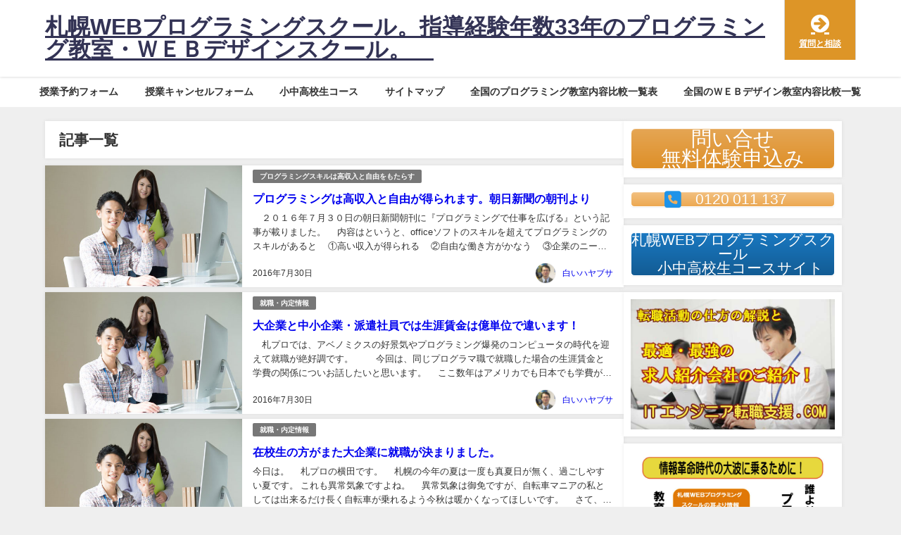

--- FILE ---
content_type: text/html; charset=UTF-8
request_url: https://satsupro.com/2016/07/
body_size: 18908
content:
<!DOCTYPE html>
<html lang="ja">
<head>
<meta charset="utf-8">
<meta http-equiv="X-UA-Compatible" content="IE=edge">
<meta name="viewport" content="width=device-width, initial-scale=1" />
<title>2016年7月 |  札幌WEBプログラミングスクール。指導経験年数33年のプログラミング教室・ＷＥＢデザインスクール。　</title>
<link rel="canonical" href="https://satsupro.com">
<link rel="shortcut icon" href="">
<!--[if IE]>
		<link rel="shortcut icon" href="">
<![endif]-->
<link rel="apple-touch-icon" href="" />
<meta name='robots' content='max-image-preview, noindex' />
	<style>img:is([sizes="auto" i], [sizes^="auto," i]) { contain-intrinsic-size: 3000px 1500px }</style>
	<link rel='dns-prefetch' href='//cdnjs.cloudflare.com' />
<link rel="alternate" type="application/rss+xml" title="札幌WEBプログラミングスクール。指導経験年数33年のプログラミング教室・ＷＥＢデザインスクール。　 &raquo; フィード" href="https://satsupro.com/feed/" />
<link rel="alternate" type="application/rss+xml" title="札幌WEBプログラミングスクール。指導経験年数33年のプログラミング教室・ＷＥＢデザインスクール。　 &raquo; コメントフィード" href="https://satsupro.com/comments/feed/" />
<link rel='stylesheet'  href='https://satsupro.com/wp-includes/css/dist/block-library/style.min.css?ver=6.8.3&#038;theme=6.1.11'  media='all'>
<style id='global-styles-inline-css' type='text/css'>
:root{--wp--preset--aspect-ratio--square: 1;--wp--preset--aspect-ratio--4-3: 4/3;--wp--preset--aspect-ratio--3-4: 3/4;--wp--preset--aspect-ratio--3-2: 3/2;--wp--preset--aspect-ratio--2-3: 2/3;--wp--preset--aspect-ratio--16-9: 16/9;--wp--preset--aspect-ratio--9-16: 9/16;--wp--preset--color--black: #000000;--wp--preset--color--cyan-bluish-gray: #abb8c3;--wp--preset--color--white: #ffffff;--wp--preset--color--pale-pink: #f78da7;--wp--preset--color--vivid-red: #cf2e2e;--wp--preset--color--luminous-vivid-orange: #ff6900;--wp--preset--color--luminous-vivid-amber: #fcb900;--wp--preset--color--light-green-cyan: #7bdcb5;--wp--preset--color--vivid-green-cyan: #00d084;--wp--preset--color--pale-cyan-blue: #8ed1fc;--wp--preset--color--vivid-cyan-blue: #0693e3;--wp--preset--color--vivid-purple: #9b51e0;--wp--preset--color--light-blue: #70b8f1;--wp--preset--color--light-red: #ff8178;--wp--preset--color--light-green: #2ac113;--wp--preset--color--light-yellow: #ffe822;--wp--preset--color--light-orange: #ffa30d;--wp--preset--color--blue: #00f;--wp--preset--color--red: #f00;--wp--preset--color--purple: #674970;--wp--preset--color--gray: #ccc;--wp--preset--gradient--vivid-cyan-blue-to-vivid-purple: linear-gradient(135deg,rgba(6,147,227,1) 0%,rgb(155,81,224) 100%);--wp--preset--gradient--light-green-cyan-to-vivid-green-cyan: linear-gradient(135deg,rgb(122,220,180) 0%,rgb(0,208,130) 100%);--wp--preset--gradient--luminous-vivid-amber-to-luminous-vivid-orange: linear-gradient(135deg,rgba(252,185,0,1) 0%,rgba(255,105,0,1) 100%);--wp--preset--gradient--luminous-vivid-orange-to-vivid-red: linear-gradient(135deg,rgba(255,105,0,1) 0%,rgb(207,46,46) 100%);--wp--preset--gradient--very-light-gray-to-cyan-bluish-gray: linear-gradient(135deg,rgb(238,238,238) 0%,rgb(169,184,195) 100%);--wp--preset--gradient--cool-to-warm-spectrum: linear-gradient(135deg,rgb(74,234,220) 0%,rgb(151,120,209) 20%,rgb(207,42,186) 40%,rgb(238,44,130) 60%,rgb(251,105,98) 80%,rgb(254,248,76) 100%);--wp--preset--gradient--blush-light-purple: linear-gradient(135deg,rgb(255,206,236) 0%,rgb(152,150,240) 100%);--wp--preset--gradient--blush-bordeaux: linear-gradient(135deg,rgb(254,205,165) 0%,rgb(254,45,45) 50%,rgb(107,0,62) 100%);--wp--preset--gradient--luminous-dusk: linear-gradient(135deg,rgb(255,203,112) 0%,rgb(199,81,192) 50%,rgb(65,88,208) 100%);--wp--preset--gradient--pale-ocean: linear-gradient(135deg,rgb(255,245,203) 0%,rgb(182,227,212) 50%,rgb(51,167,181) 100%);--wp--preset--gradient--electric-grass: linear-gradient(135deg,rgb(202,248,128) 0%,rgb(113,206,126) 100%);--wp--preset--gradient--midnight: linear-gradient(135deg,rgb(2,3,129) 0%,rgb(40,116,252) 100%);--wp--preset--font-size--small: .8em;--wp--preset--font-size--medium: 1em;--wp--preset--font-size--large: 1.2em;--wp--preset--font-size--x-large: 42px;--wp--preset--font-size--xlarge: 1.5em;--wp--preset--font-size--xxlarge: 2em;--wp--preset--spacing--20: 0.44rem;--wp--preset--spacing--30: 0.67rem;--wp--preset--spacing--40: 1rem;--wp--preset--spacing--50: 1.5rem;--wp--preset--spacing--60: 2.25rem;--wp--preset--spacing--70: 3.38rem;--wp--preset--spacing--80: 5.06rem;--wp--preset--shadow--natural: 6px 6px 9px rgba(0, 0, 0, 0.2);--wp--preset--shadow--deep: 12px 12px 50px rgba(0, 0, 0, 0.4);--wp--preset--shadow--sharp: 6px 6px 0px rgba(0, 0, 0, 0.2);--wp--preset--shadow--outlined: 6px 6px 0px -3px rgba(255, 255, 255, 1), 6px 6px rgba(0, 0, 0, 1);--wp--preset--shadow--crisp: 6px 6px 0px rgba(0, 0, 0, 1);--wp--custom--spacing--small: max(1.25rem, 5vw);--wp--custom--spacing--medium: clamp(2rem, 8vw, calc(4 * var(--wp--style--block-gap)));--wp--custom--spacing--large: clamp(4rem, 10vw, 8rem);--wp--custom--spacing--outer: var(--wp--custom--spacing--small, 1.25rem);--wp--custom--typography--font-size--huge: clamp(2.25rem, 4vw, 2.75rem);--wp--custom--typography--font-size--gigantic: clamp(2.75rem, 6vw, 3.25rem);--wp--custom--typography--font-size--colossal: clamp(3.25rem, 8vw, 6.25rem);--wp--custom--typography--line-height--tiny: 1.15;--wp--custom--typography--line-height--small: 1.2;--wp--custom--typography--line-height--medium: 1.4;--wp--custom--typography--line-height--normal: 1.6;}:root { --wp--style--global--content-size: 769px;--wp--style--global--wide-size: 1240px; }:where(body) { margin: 0; }.wp-site-blocks > .alignleft { float: left; margin-right: 2em; }.wp-site-blocks > .alignright { float: right; margin-left: 2em; }.wp-site-blocks > .aligncenter { justify-content: center; margin-left: auto; margin-right: auto; }:where(.wp-site-blocks) > * { margin-block-start: 1.5em; margin-block-end: 0; }:where(.wp-site-blocks) > :first-child { margin-block-start: 0; }:where(.wp-site-blocks) > :last-child { margin-block-end: 0; }:root { --wp--style--block-gap: 1.5em; }:root :where(.is-layout-flow) > :first-child{margin-block-start: 0;}:root :where(.is-layout-flow) > :last-child{margin-block-end: 0;}:root :where(.is-layout-flow) > *{margin-block-start: 1.5em;margin-block-end: 0;}:root :where(.is-layout-constrained) > :first-child{margin-block-start: 0;}:root :where(.is-layout-constrained) > :last-child{margin-block-end: 0;}:root :where(.is-layout-constrained) > *{margin-block-start: 1.5em;margin-block-end: 0;}:root :where(.is-layout-flex){gap: 1.5em;}:root :where(.is-layout-grid){gap: 1.5em;}.is-layout-flow > .alignleft{float: left;margin-inline-start: 0;margin-inline-end: 2em;}.is-layout-flow > .alignright{float: right;margin-inline-start: 2em;margin-inline-end: 0;}.is-layout-flow > .aligncenter{margin-left: auto !important;margin-right: auto !important;}.is-layout-constrained > .alignleft{float: left;margin-inline-start: 0;margin-inline-end: 2em;}.is-layout-constrained > .alignright{float: right;margin-inline-start: 2em;margin-inline-end: 0;}.is-layout-constrained > .aligncenter{margin-left: auto !important;margin-right: auto !important;}.is-layout-constrained > :where(:not(.alignleft):not(.alignright):not(.alignfull)){max-width: var(--wp--style--global--content-size);margin-left: auto !important;margin-right: auto !important;}.is-layout-constrained > .alignwide{max-width: var(--wp--style--global--wide-size);}body .is-layout-flex{display: flex;}.is-layout-flex{flex-wrap: wrap;align-items: center;}.is-layout-flex > :is(*, div){margin: 0;}body .is-layout-grid{display: grid;}.is-layout-grid > :is(*, div){margin: 0;}body{padding-top: 0px;padding-right: 0px;padding-bottom: 0px;padding-left: 0px;}:root :where(.wp-element-button, .wp-block-button__link){background-color: #32373c;border-width: 0;color: #fff;font-family: inherit;font-size: inherit;line-height: inherit;padding: calc(0.667em + 2px) calc(1.333em + 2px);text-decoration: none;}.has-black-color{color: var(--wp--preset--color--black) !important;}.has-cyan-bluish-gray-color{color: var(--wp--preset--color--cyan-bluish-gray) !important;}.has-white-color{color: var(--wp--preset--color--white) !important;}.has-pale-pink-color{color: var(--wp--preset--color--pale-pink) !important;}.has-vivid-red-color{color: var(--wp--preset--color--vivid-red) !important;}.has-luminous-vivid-orange-color{color: var(--wp--preset--color--luminous-vivid-orange) !important;}.has-luminous-vivid-amber-color{color: var(--wp--preset--color--luminous-vivid-amber) !important;}.has-light-green-cyan-color{color: var(--wp--preset--color--light-green-cyan) !important;}.has-vivid-green-cyan-color{color: var(--wp--preset--color--vivid-green-cyan) !important;}.has-pale-cyan-blue-color{color: var(--wp--preset--color--pale-cyan-blue) !important;}.has-vivid-cyan-blue-color{color: var(--wp--preset--color--vivid-cyan-blue) !important;}.has-vivid-purple-color{color: var(--wp--preset--color--vivid-purple) !important;}.has-light-blue-color{color: var(--wp--preset--color--light-blue) !important;}.has-light-red-color{color: var(--wp--preset--color--light-red) !important;}.has-light-green-color{color: var(--wp--preset--color--light-green) !important;}.has-light-yellow-color{color: var(--wp--preset--color--light-yellow) !important;}.has-light-orange-color{color: var(--wp--preset--color--light-orange) !important;}.has-blue-color{color: var(--wp--preset--color--blue) !important;}.has-red-color{color: var(--wp--preset--color--red) !important;}.has-purple-color{color: var(--wp--preset--color--purple) !important;}.has-gray-color{color: var(--wp--preset--color--gray) !important;}.has-black-background-color{background-color: var(--wp--preset--color--black) !important;}.has-cyan-bluish-gray-background-color{background-color: var(--wp--preset--color--cyan-bluish-gray) !important;}.has-white-background-color{background-color: var(--wp--preset--color--white) !important;}.has-pale-pink-background-color{background-color: var(--wp--preset--color--pale-pink) !important;}.has-vivid-red-background-color{background-color: var(--wp--preset--color--vivid-red) !important;}.has-luminous-vivid-orange-background-color{background-color: var(--wp--preset--color--luminous-vivid-orange) !important;}.has-luminous-vivid-amber-background-color{background-color: var(--wp--preset--color--luminous-vivid-amber) !important;}.has-light-green-cyan-background-color{background-color: var(--wp--preset--color--light-green-cyan) !important;}.has-vivid-green-cyan-background-color{background-color: var(--wp--preset--color--vivid-green-cyan) !important;}.has-pale-cyan-blue-background-color{background-color: var(--wp--preset--color--pale-cyan-blue) !important;}.has-vivid-cyan-blue-background-color{background-color: var(--wp--preset--color--vivid-cyan-blue) !important;}.has-vivid-purple-background-color{background-color: var(--wp--preset--color--vivid-purple) !important;}.has-light-blue-background-color{background-color: var(--wp--preset--color--light-blue) !important;}.has-light-red-background-color{background-color: var(--wp--preset--color--light-red) !important;}.has-light-green-background-color{background-color: var(--wp--preset--color--light-green) !important;}.has-light-yellow-background-color{background-color: var(--wp--preset--color--light-yellow) !important;}.has-light-orange-background-color{background-color: var(--wp--preset--color--light-orange) !important;}.has-blue-background-color{background-color: var(--wp--preset--color--blue) !important;}.has-red-background-color{background-color: var(--wp--preset--color--red) !important;}.has-purple-background-color{background-color: var(--wp--preset--color--purple) !important;}.has-gray-background-color{background-color: var(--wp--preset--color--gray) !important;}.has-black-border-color{border-color: var(--wp--preset--color--black) !important;}.has-cyan-bluish-gray-border-color{border-color: var(--wp--preset--color--cyan-bluish-gray) !important;}.has-white-border-color{border-color: var(--wp--preset--color--white) !important;}.has-pale-pink-border-color{border-color: var(--wp--preset--color--pale-pink) !important;}.has-vivid-red-border-color{border-color: var(--wp--preset--color--vivid-red) !important;}.has-luminous-vivid-orange-border-color{border-color: var(--wp--preset--color--luminous-vivid-orange) !important;}.has-luminous-vivid-amber-border-color{border-color: var(--wp--preset--color--luminous-vivid-amber) !important;}.has-light-green-cyan-border-color{border-color: var(--wp--preset--color--light-green-cyan) !important;}.has-vivid-green-cyan-border-color{border-color: var(--wp--preset--color--vivid-green-cyan) !important;}.has-pale-cyan-blue-border-color{border-color: var(--wp--preset--color--pale-cyan-blue) !important;}.has-vivid-cyan-blue-border-color{border-color: var(--wp--preset--color--vivid-cyan-blue) !important;}.has-vivid-purple-border-color{border-color: var(--wp--preset--color--vivid-purple) !important;}.has-light-blue-border-color{border-color: var(--wp--preset--color--light-blue) !important;}.has-light-red-border-color{border-color: var(--wp--preset--color--light-red) !important;}.has-light-green-border-color{border-color: var(--wp--preset--color--light-green) !important;}.has-light-yellow-border-color{border-color: var(--wp--preset--color--light-yellow) !important;}.has-light-orange-border-color{border-color: var(--wp--preset--color--light-orange) !important;}.has-blue-border-color{border-color: var(--wp--preset--color--blue) !important;}.has-red-border-color{border-color: var(--wp--preset--color--red) !important;}.has-purple-border-color{border-color: var(--wp--preset--color--purple) !important;}.has-gray-border-color{border-color: var(--wp--preset--color--gray) !important;}.has-vivid-cyan-blue-to-vivid-purple-gradient-background{background: var(--wp--preset--gradient--vivid-cyan-blue-to-vivid-purple) !important;}.has-light-green-cyan-to-vivid-green-cyan-gradient-background{background: var(--wp--preset--gradient--light-green-cyan-to-vivid-green-cyan) !important;}.has-luminous-vivid-amber-to-luminous-vivid-orange-gradient-background{background: var(--wp--preset--gradient--luminous-vivid-amber-to-luminous-vivid-orange) !important;}.has-luminous-vivid-orange-to-vivid-red-gradient-background{background: var(--wp--preset--gradient--luminous-vivid-orange-to-vivid-red) !important;}.has-very-light-gray-to-cyan-bluish-gray-gradient-background{background: var(--wp--preset--gradient--very-light-gray-to-cyan-bluish-gray) !important;}.has-cool-to-warm-spectrum-gradient-background{background: var(--wp--preset--gradient--cool-to-warm-spectrum) !important;}.has-blush-light-purple-gradient-background{background: var(--wp--preset--gradient--blush-light-purple) !important;}.has-blush-bordeaux-gradient-background{background: var(--wp--preset--gradient--blush-bordeaux) !important;}.has-luminous-dusk-gradient-background{background: var(--wp--preset--gradient--luminous-dusk) !important;}.has-pale-ocean-gradient-background{background: var(--wp--preset--gradient--pale-ocean) !important;}.has-electric-grass-gradient-background{background: var(--wp--preset--gradient--electric-grass) !important;}.has-midnight-gradient-background{background: var(--wp--preset--gradient--midnight) !important;}.has-small-font-size{font-size: var(--wp--preset--font-size--small) !important;}.has-medium-font-size{font-size: var(--wp--preset--font-size--medium) !important;}.has-large-font-size{font-size: var(--wp--preset--font-size--large) !important;}.has-x-large-font-size{font-size: var(--wp--preset--font-size--x-large) !important;}.has-xlarge-font-size{font-size: var(--wp--preset--font-size--xlarge) !important;}.has-xxlarge-font-size{font-size: var(--wp--preset--font-size--xxlarge) !important;}
:root :where(.wp-block-pullquote){font-size: 1.5em;line-height: 1.6;}
:root :where(.wp-block-group-is-layout-flow) > :first-child{margin-block-start: 0;}:root :where(.wp-block-group-is-layout-flow) > :last-child{margin-block-end: 0;}:root :where(.wp-block-group-is-layout-flow) > *{margin-block-start: 0;margin-block-end: 0;}:root :where(.wp-block-group-is-layout-constrained) > :first-child{margin-block-start: 0;}:root :where(.wp-block-group-is-layout-constrained) > :last-child{margin-block-end: 0;}:root :where(.wp-block-group-is-layout-constrained) > *{margin-block-start: 0;margin-block-end: 0;}:root :where(.wp-block-group-is-layout-flex){gap: 0;}:root :where(.wp-block-group-is-layout-grid){gap: 0;}
</style>
<link rel='stylesheet'  href='https://satsupro.com/wp-content/plugins/contact-form-7/includes/css/styles.css?ver=5.7.4&#038;theme=6.1.11'  media='all'>
<link rel='stylesheet'  href='https://satsupro.com/wp-content/plugins/so-widgets-bundle/widgets/button/css/style.css?ver=1.64.2&#038;theme=6.1.11'  media='all'>
<link rel='stylesheet'  href='https://satsupro.com/wp-content/uploads/siteorigin-widgets/sow-button-atom-9c5431a97eee.css?ver=6.8.3&#038;theme=6.1.11'  media='all'>
<link rel='stylesheet'  href='https://satsupro.com/wp-content/uploads/siteorigin-widgets/sow-button-atom-b7e14ba69fe1.css?ver=6.8.3&#038;theme=6.1.11'  media='all'>
<link rel='stylesheet'  href='https://satsupro.com/wp-content/uploads/siteorigin-widgets/sow-button-atom-3699ad96fe0f.css?ver=6.8.3&#038;theme=6.1.11'  media='all'>
<link rel='stylesheet'  href='https://satsupro.com/wp-content/uploads/siteorigin-widgets/sow-image-default-49681edeb466.css?ver=6.8.3&#038;theme=6.1.11'  media='all'>
<link rel='stylesheet'  href='https://satsupro.com/wp-content/uploads/siteorigin-widgets/sow-image-default-8b5b6f678277.css?ver=6.8.3&#038;theme=6.1.11'  media='all'>
<link rel='stylesheet'  href='https://satsupro.com/wp-content/themes/diver/css/style.min.css?ver=6.8.3&#038;theme=6.1.11'  media='all'>
<link rel='stylesheet'  href='https://satsupro.com/wp-content/themes/diver/style.css?theme=6.1.11'  media='all'>
<script type="text/javascript"src="https://satsupro.com/wp-includes/js/jquery/jquery.min.js?ver=3.7.1&amp;theme=6.1.11" id="jquery-core-js"></script>
<script type="text/javascript"src="https://satsupro.com/wp-includes/js/jquery/jquery-migrate.min.js?ver=3.4.1&amp;theme=6.1.11" id="jquery-migrate-js"></script>
<link rel="https://api.w.org/" href="https://satsupro.com/wp-json/" /><link rel="EditURI" type="application/rsd+xml" title="RSD" href="https://satsupro.com/xmlrpc.php?rsd" />
<meta name="generator" content="WordPress 6.8.3" />
<script>
	function expand(param) {
		param.style.display = (param.style.display == "none") ? "block" : "none";
	}
	function read_toggle(id, more, less) {
		el = document.getElementById("readlink" + id);
		el.innerHTML = (el.innerHTML == more) ? less : more;
		expand(document.getElementById("read" + id));
	}
	</script>      <!-- Global site tag (gtag.js) - Google Analytics -->
      <script async src="https://www.googletagmanager.com/gtag/js?id=G-MCCD4S2ZMJ"></script>
      <script>
        window.dataLayer = window.dataLayer || [];
        function gtag(){dataLayer.push(arguments);}
        gtag('js', new Date());

        gtag('config', "G-MCCD4S2ZMJ");
      </script>
          <meta name="google-site-verification" content="j52SrLFzLpF9x1n-J1sjAhDAXJaPbV0XQayLMWCk4is" />
    <script type="application/ld+json" class="json-ld">[]</script>
<link rel="next" href="https://satsupro.com/2016/07/page/2/" />
<style>body{background-image:url('');}</style> <style> #onlynav ul ul,#nav_fixed #nav ul ul,.header-logo #nav ul ul {visibility:hidden;opacity:0;transition:.2s ease-in-out;transform:translateY(10px);}#onlynav ul ul ul,#nav_fixed #nav ul ul ul,.header-logo #nav ul ul ul {transform:translateX(-20px) translateY(0);}#onlynav ul li:hover > ul,#nav_fixed #nav ul li:hover > ul,.header-logo #nav ul li:hover > ul{visibility:visible;opacity:1;transform:translateY(0);}#onlynav ul ul li:hover > ul,#nav_fixed #nav ul ul li:hover > ul,.header-logo #nav ul ul li:hover > ul{transform:translateX(0) translateY(0);}</style><style>body{background-color:#efefef;color:#333333;}:where(a){color:#333355;}:where(a):hover{color:#396ae5}:where(.content){color:#000;}:where(.content) a{color:#186dbc;}:where(.content) a:hover{color:#6495ED;}.header-wrap,#header ul.sub-menu, #header ul.children,#scrollnav,.description_sp{background:#ffffff;color:#333333}.header-wrap a,#scrollnav a,div.logo_title{color:#333355;}.header-wrap a:hover,div.logo_title:hover{color:#6495ED}.drawer-nav-btn span{background-color:#333355;}.drawer-nav-btn:before,.drawer-nav-btn:after {border-color:#333355;}#scrollnav ul li a{background:rgba(255,255,255,.8);color:#505050}.header_small_menu{background:#5d8ac1;color:#fff}.header_small_menu a{color:#fff}.header_small_menu a:hover{color:#6495ED}#nav_fixed.fixed, #nav_fixed #nav ul ul{background:#ffffff;color:#333333}#nav_fixed.fixed a,#nav_fixed .logo_title{color:#333355}#nav_fixed.fixed a:hover{color:#6495ED}#nav_fixed .drawer-nav-btn:before,#nav_fixed .drawer-nav-btn:after{border-color:#333355;}#nav_fixed .drawer-nav-btn span{background-color:#333355;}#onlynav{background:#fff;color:#333}#onlynav ul li a{color:#333}#onlynav ul ul.sub-menu{background:#fff}#onlynav div > ul > li > a:before{border-color:#333}#onlynav ul > li:hover > a:hover,#onlynav ul>li:hover>a,#onlynav ul>li:hover li:hover>a,#onlynav ul li:hover ul li ul li:hover > a{background:#5d8ac1;color:#fff}#onlynav ul li ul li ul:before{border-left-color:#fff}#onlynav ul li:last-child ul li ul:before{border-right-color:#fff}#bigfooter{background:#fff;color:#333333}#bigfooter a{color:#333355}#bigfooter a:hover{color:#6495ED}#footer{background:#fff;color:#999}#footer a{color:#333355}#footer a:hover{color:#6495ED}#sidebar .widget{background:#fff;color:#333;}#sidebar .widget a{color:#333355;}#sidebar .widget a:hover{color:#6495ED;}.post-box-contents,#main-wrap #pickup_posts_container img,.hentry, #single-main .post-sub,.navigation,.single_thumbnail,.in_loop,#breadcrumb,.pickup-cat-list,.maintop-widget, .mainbottom-widget,#share_plz,.sticky-post-box,.catpage_content_wrap,.cat-post-main{background:#fff;}.post-box{border-color:#eee;}.drawer_content_title,.searchbox_content_title{background:#eee;color:#333;}.drawer-nav,#header_search{background:#fff}.drawer-nav,.drawer-nav a,#header_search,#header_search a{color:#000}#footer_sticky_menu{background:rgba(255,255,255,.8)}.footermenu_col{background:rgba(255,255,255,.8);color:#333;}a.page-numbers{background:#afafaf;color:#fff;}.pagination .current{background:#607d8b;color:#fff;}</style><style>@media screen and (min-width:1201px){#main-wrap,.header-wrap .header-logo,.header_small_content,.bigfooter_wrap,.footer_content,.container_top_widget,.container_bottom_widget{width:90%;}}@media screen and (max-width:1200px){ #main-wrap,.header-wrap .header-logo, .header_small_content, .bigfooter_wrap,.footer_content, .container_top_widget, .container_bottom_widget{width:96%;}}@media screen and (max-width:768px){#main-wrap,.header-wrap .header-logo,.header_small_content,.bigfooter_wrap,.footer_content,.container_top_widget,.container_bottom_widget{width:100%;}}@media screen and (min-width:960px){#sidebar {width:310px;}}</style><style type="text/css" id="diver-custom-heading-css">.content h2:where(:not([class])),:where(.is-editor-blocks) :where(.content) h2:not(.sc_heading){color:#fff;background-color:#0e83d1;border-radius:5px;}.content h3:where(:not([class])),:where(.is-editor-blocks) :where(.content) h3:not(.sc_heading){color:#000000;background-color:#e0dc76;border-radius:50em 0 0 50em;vertical-align:middle;margin-left:-10px;display:flex;align-items:center;}.content h3:where(:not([class])):before,:where(.is-editor-blocks) :where(.content) h3:not(.sc_heading):before{content:"";background:#000000;margin-right:8px;width:.8em;height:.8em;flex:none;border-radius:50%;display:block;}.content h4:where(:not([class])),:where(.is-editor-blocks) :where(.content) h4:not(.sc_heading){color:#000000;background-color:#ed4d12;background:transparent;padding:0 0 0 2em;}.content h4:where(:not([class])):before,:where(.is-editor-blocks) :where(.content) h4:not(.sc_heading):before,.content h4:where(:not([class])):after,:where(.is-editor-blocks) :where(.content) h4:not(.sc_heading):after{content:"";position:absolute;background:#ed4d12;opacity:.5;border-radius:50%;}.content h4:where(:not([class])):before,:where(.is-editor-blocks) :where(.content) h4:not(.sc_heading):before{top:.1em;left:0px;z-index:2;width:1.2em;height:1.2em;}.content h4:where(:not([class])):after,:where(.is-editor-blocks) :where(.content) h4:not(.sc_heading):after{top:.8em;left:.6em;width:.8em;height:.8em;}.content h5:where(:not([class])),:where(.is-editor-blocks) :where(.content) h5:not(.sc_heading){color:#000;}</style><style type="text/css">

*[id^='readlink'] {
 font-weight: normal;
 color: #c16719;
 background: #ffffff;
 padding: 0px;
 border-bottom: 1px solid #000000;
 -webkit-box-shadow: none !important;
 box-shadow: none !important;
 -webkit-transition: none !important;
}

*[id^='readlink']:hover {
 font-weight: normal;
 color: #1f50c4;
 padding: 0px;
 border-bottom: 1px solid #000000;
}

*[id^='readlink']:focus {
 outline: none;
 color: #c16719;
}

</style>
		<style type="text/css" id="wp-custom-css">
			table.t1 th { border: 1px #000000 solid;text-align: center;   color:#000000;  background-color: #ffff00;}
table.t1 td { border: 1px #000000 solid;text-align: center; color:#000000;  background-color: #ddffff;  }

table.t2 {width: 100%;
}
table.t2 th{border: 1px #000000 solid;text-align: center;   color:#000000;  background-color: #ffff00; }
table.t2 td { border: 1px #000000 solid;text-align: center; color:#000000;  background-color: #ddffff;  }


table.t3 {width: 100%;
}
table.t3 th{border: 1px #000000 solid;text-align: center;   color:#000000;  background-color: #ffff00; }
table.t3 td { border: 1px #000000 solid;text-align: center; color:#000000;  background-color: #ddffff;  }



table.t4 {width: 100%;
}
table.t4 th{border: 1px #000000 solid;text-align: center;   color:#000000;  background-color: #ffff00; }
table.t4 td { border: 1px #000000 solid;text-align: center; color:#000000;  background-color: #fff5ee;  }






.contentstyle ol {
    list-style-type: decimal;
}

table tbody th {
    width: auto;
}


.alignleft {
    margin-right: 1em;
}
.alignright{
    margin-left: 1em;
}

		</style>
		
<script src="https://www.youtube.com/iframe_api"></script>

</head>
<body itemscope="itemscope" itemtype="http://schema.org/WebPage" class="archive date wp-embed-responsive wp-theme-diver  l-sidebar-right">

<div id="container">
<!-- header -->
	<!-- lpページでは表示しない -->
	<div id="header" class="clearfix">
					<header class="header-wrap" role="banner" itemscope="itemscope" itemtype="http://schema.org/WPHeader">
		
			<div class="header-logo clearfix">
				

				<!-- /Navigation -->

								<div id="logo">
										<a href="https://satsupro.com/">
													<div class="logo_title">札幌WEBプログラミングスクール。指導経験年数33年のプログラミング教室・ＷＥＢデザインスクール。　</div>
											</a>
				</div>
				<div class="nav_in_btn">
	<ul>
			<li class="nav_in_btn_list_1"><a href="https://satsupro.com/toi1/"  ><i class="fa fa-arrow-circle-right"></i><span>質問と相談</span></a></li>
		</ul>
</div>

			</div>
		</header>
		<nav id="scrollnav" role="navigation" itemscope="itemscope" itemtype="http://scheme.org/SiteNavigationElement">
			<div class="menu-%e3%83%a1%e3%83%8b%e3%83%a5%e3%83%bc%ef%bc%91-container"><ul id="scroll-menu"><li id="menu-item-4824" class="menu-item menu-item-type-custom menu-item-object-custom menu-item-4824"><a href="https://satuyoyaku.com">授業予約フォーム</a></li>
<li id="menu-item-4825" class="menu-item menu-item-type-custom menu-item-object-custom menu-item-4825"><a href="https://satuyoyaku.com/can">授業キャンセルフォーム</a></li>
<li id="menu-item-4256" class="menu-item menu-item-type-custom menu-item-object-custom menu-item-4256"><a href="http://programming-school.net/">小中高校生コース</a></li>
<li id="menu-item-4712" class="menu-item menu-item-type-post_type menu-item-object-page menu-item-4712"><a href="https://satsupro.com/%e3%82%b5%e3%82%a4%e3%83%88%e3%83%9e%e3%83%83%e3%83%97/">サイトマップ</a></li>
<li id="menu-item-5173" class="menu-item menu-item-type-custom menu-item-object-custom menu-item-5173"><a href="https://satsupro.com/hikaku1/">全国のプログラミング教室内容比較一覧表</a></li>
<li id="menu-item-5174" class="menu-item menu-item-type-custom menu-item-object-custom menu-item-5174"><a href="https://satsupro.com/webhikaku/">全国のＷＥＢデザイン教室内容比較一覧</a></li>
</ul></div>		</nav>
									<nav id="onlynav" class="onlynav" role="navigation" itemscope="itemscope" itemtype="http://scheme.org/SiteNavigationElement">
				<div class="menu-%e3%83%a1%e3%83%8b%e3%83%a5%e3%83%bc%ef%bc%91-container"><ul id="onlynavul" class="menu"><li class="menu-item menu-item-type-custom menu-item-object-custom menu-item-4824"><a href="https://satuyoyaku.com">授業予約フォーム</a></li>
<li class="menu-item menu-item-type-custom menu-item-object-custom menu-item-4825"><a href="https://satuyoyaku.com/can">授業キャンセルフォーム</a></li>
<li class="menu-item menu-item-type-custom menu-item-object-custom menu-item-4256"><a href="http://programming-school.net/">小中高校生コース</a></li>
<li class="menu-item menu-item-type-post_type menu-item-object-page menu-item-4712"><a href="https://satsupro.com/%e3%82%b5%e3%82%a4%e3%83%88%e3%83%9e%e3%83%83%e3%83%97/">サイトマップ</a></li>
<li class="menu-item menu-item-type-custom menu-item-object-custom menu-item-5173"><a href="https://satsupro.com/hikaku1/">全国のプログラミング教室内容比較一覧表</a></li>
<li class="menu-item menu-item-type-custom menu-item-object-custom menu-item-5174"><a href="https://satsupro.com/webhikaku/">全国のＷＥＢデザイン教室内容比較一覧</a></li>
</ul></div>			</nav>
					</div>
	<div class="d_sp">
		</div>
	
	<div id="main-wrap">
	<div class="l-main-container">
		<!-- main -->
		<main id="main" style="margin-right:-330px;padding-right:330px;" rel="main">
							<div class="wrap-post-title">記事一覧</div>
<section class="wrap-post-box">
					<article class="post-box post-1" role="article">
				<div class="post-box-contents clearfix" data-href="https://satsupro.com/%e3%83%97%e3%83%ad%e3%82%b0%e3%83%a9%e3%83%9f%e3%83%b3%e3%82%b0%e3%82%b9%e3%82%ad%e3%83%ab%e3%81%af%e9%ab%98%e5%8f%8e%e5%85%a5%e3%81%a8%e8%87%aa%e7%94%b1%e3%82%92%e3%82%82%e3%81%9f%e3%82%89%e3%81%99/%e3%83%97%e3%83%ad%e3%82%b0%e3%83%a9%e3%83%9f%e3%83%b3%e3%82%b0%e3%81%af%e9%ab%98%e5%8f%8e%e5%85%a5%e3%81%a8%e8%87%aa%e7%94%b1%e3%81%8c%e5%be%97%e3%82%89%e3%82%8c%e3%81%be%e3%81%99%e3%80%82%e6%9c%9d/">
				<figure class="post_thumbnail post-box-thumbnail">
												<div class="post_thumbnail_wrap post-box-thumbnail__wrap">
								<img src="[data-uri]" width="500" height="359" data-src="https://satsupro.com/wp-content/uploads/2021/06/pr500.jpg" class="lazyload" loading="lazy">
														</div>
										</figure>
					<section class="post-meta-all">
											<div class="post-cat" style="background:"><a href="https://satsupro.com/category/%e3%83%97%e3%83%ad%e3%82%b0%e3%83%a9%e3%83%9f%e3%83%b3%e3%82%b0%e3%82%b9%e3%82%ad%e3%83%ab%e3%81%af%e9%ab%98%e5%8f%8e%e5%85%a5%e3%81%a8%e8%87%aa%e7%94%b1%e3%82%92%e3%82%82%e3%81%9f%e3%82%89%e3%81%99/" rel="category tag">プログラミングスキルは高収入と自由をもたらす</a></div>
																		<div class="post-title">
								<a href="https://satsupro.com/%e3%83%97%e3%83%ad%e3%82%b0%e3%83%a9%e3%83%9f%e3%83%b3%e3%82%b0%e3%82%b9%e3%82%ad%e3%83%ab%e3%81%af%e9%ab%98%e5%8f%8e%e5%85%a5%e3%81%a8%e8%87%aa%e7%94%b1%e3%82%92%e3%82%82%e3%81%9f%e3%82%89%e3%81%99/%e3%83%97%e3%83%ad%e3%82%b0%e3%83%a9%e3%83%9f%e3%83%b3%e3%82%b0%e3%81%af%e9%ab%98%e5%8f%8e%e5%85%a5%e3%81%a8%e8%87%aa%e7%94%b1%e3%81%8c%e5%be%97%e3%82%89%e3%82%8c%e3%81%be%e3%81%99%e3%80%82%e6%9c%9d/" title="プログラミングは高収入と自由が得られます。朝日新聞の朝刊より" rel="bookmark">プログラミングは高収入と自由が得られます。朝日新聞の朝刊より</a>
						</div>
													<time class="post-date" datetime="2016-07-30">
							2016年7月30日	
							</time>
												<div class="post-substr">
															　２０１６年７月３０日の朝日新聞朝刊に『プログラミングで仕事を広げる』という記事が載りました。 　内容はというと、officeソフトのスキルを超えてプログラミングのスキルがあると 　①高い収入が得られる 　②自由な働き方がかなう 　③企業のニースが高い ので、企業社会でとても有利であるというものです。 　記事では「女性...													</div>
													<ul class="post-author">
								<li class="post-author-thum"><img alt='' src='https://secure.gravatar.com/avatar/099e5ac21042f4dac27e026b5098561d81a2e04dcaeb9a2734aee752916ced62?s=30&#038;d=mm&#038;r=g' srcset='https://secure.gravatar.com/avatar/099e5ac21042f4dac27e026b5098561d81a2e04dcaeb9a2734aee752916ced62?s=60&#038;d=mm&#038;r=g 2x' class='avatar avatar-30 photo' height='30' width='30' decoding='async'/></li>
								<li class="post-author-name"><a href="https://satsupro.com/author/satsupro16/">白いハヤブサ</a></li>
							</ul>
											</section>
				</div>
			</article>
												<article class="post-box post-2" role="article">
				<div class="post-box-contents clearfix" data-href="https://satsupro.com/%e5%b0%b1%e8%81%b7%e3%83%bb%e5%86%85%e5%ae%9a%e6%83%85%e5%a0%b1/%e5%a4%a7%e4%bc%81%e6%a5%ad%e3%81%a8%e4%b8%ad%e5%b0%8f%e4%bc%81%e6%a5%ad%e3%83%bb%e6%b4%be%e9%81%a3%e7%a4%be%e5%93%a1%e3%81%a7%e3%81%af%e7%94%9f%e6%b6%af%e8%b3%83%e9%87%91%e3%81%af%e5%84%84%e5%8d%98/">
				<figure class="post_thumbnail post-box-thumbnail">
												<div class="post_thumbnail_wrap post-box-thumbnail__wrap">
								<img src="[data-uri]" width="500" height="359" data-src="https://satsupro.com/wp-content/uploads/2021/06/pr500.jpg" class="lazyload" loading="lazy">
														</div>
										</figure>
					<section class="post-meta-all">
											<div class="post-cat" style="background:"><a href="https://satsupro.com/category/%e5%b0%b1%e8%81%b7%e3%83%bb%e5%86%85%e5%ae%9a%e6%83%85%e5%a0%b1/" rel="category tag">就職・内定情報</a></div>
																		<div class="post-title">
								<a href="https://satsupro.com/%e5%b0%b1%e8%81%b7%e3%83%bb%e5%86%85%e5%ae%9a%e6%83%85%e5%a0%b1/%e5%a4%a7%e4%bc%81%e6%a5%ad%e3%81%a8%e4%b8%ad%e5%b0%8f%e4%bc%81%e6%a5%ad%e3%83%bb%e6%b4%be%e9%81%a3%e7%a4%be%e5%93%a1%e3%81%a7%e3%81%af%e7%94%9f%e6%b6%af%e8%b3%83%e9%87%91%e3%81%af%e5%84%84%e5%8d%98/" title="大企業と中小企業・派遣社員では生涯賃金は億単位で違います！" rel="bookmark">大企業と中小企業・派遣社員では生涯賃金は億単位で違います！</a>
						</div>
													<time class="post-date" datetime="2016-07-30">
							2016年7月30日	
							</time>
												<div class="post-substr">
															　札プロでは、アベノミクスの好景気やプログラミング爆発のコンピュータの時代を迎えて就職が絶好調です。 　 　今回は、同じプログラマ職で就職した場合の生涯賃金と学費の関係についお話したいと思います。 　ここ数年はアメリカでも日本でも学費が０円のスクールが増えました。 　その中の大多数がスクールを運営している会社や、提携し...													</div>
													<ul class="post-author">
								<li class="post-author-thum"><img alt='' src='https://secure.gravatar.com/avatar/099e5ac21042f4dac27e026b5098561d81a2e04dcaeb9a2734aee752916ced62?s=30&#038;d=mm&#038;r=g' srcset='https://secure.gravatar.com/avatar/099e5ac21042f4dac27e026b5098561d81a2e04dcaeb9a2734aee752916ced62?s=60&#038;d=mm&#038;r=g 2x' class='avatar avatar-30 photo' height='30' width='30' decoding='async'/></li>
								<li class="post-author-name"><a href="https://satsupro.com/author/satsupro16/">白いハヤブサ</a></li>
							</ul>
											</section>
				</div>
			</article>
												<article class="post-box post-3" role="article">
				<div class="post-box-contents clearfix" data-href="https://satsupro.com/%e5%b0%b1%e8%81%b7%e3%83%bb%e5%86%85%e5%ae%9a%e6%83%85%e5%a0%b1/%e5%9c%a8%e6%a0%a1%e7%94%9f%e3%81%ae%e6%96%b9%e3%81%8c%e3%81%be%e3%81%9f%e5%a4%a7%e4%bc%81%e6%a5%ad%e3%81%ab%e5%b0%b1%e8%81%b7%e3%81%8c%e6%b1%ba%e3%81%be%e3%82%8a%e3%81%be%e3%81%97%e3%81%9f%e3%80%82/">
				<figure class="post_thumbnail post-box-thumbnail">
												<div class="post_thumbnail_wrap post-box-thumbnail__wrap">
								<img src="[data-uri]" width="500" height="359" data-src="https://satsupro.com/wp-content/uploads/2021/06/pr500.jpg" class="lazyload" loading="lazy">
														</div>
										</figure>
					<section class="post-meta-all">
											<div class="post-cat" style="background:"><a href="https://satsupro.com/category/%e5%b0%b1%e8%81%b7%e3%83%bb%e5%86%85%e5%ae%9a%e6%83%85%e5%a0%b1/" rel="category tag">就職・内定情報</a></div>
																		<div class="post-title">
								<a href="https://satsupro.com/%e5%b0%b1%e8%81%b7%e3%83%bb%e5%86%85%e5%ae%9a%e6%83%85%e5%a0%b1/%e5%9c%a8%e6%a0%a1%e7%94%9f%e3%81%ae%e6%96%b9%e3%81%8c%e3%81%be%e3%81%9f%e5%a4%a7%e4%bc%81%e6%a5%ad%e3%81%ab%e5%b0%b1%e8%81%b7%e3%81%8c%e6%b1%ba%e3%81%be%e3%82%8a%e3%81%be%e3%81%97%e3%81%9f%e3%80%82/" title="在校生の方がまた大企業に就職が決まりました。" rel="bookmark">在校生の方がまた大企業に就職が決まりました。</a>
						</div>
													<time class="post-date" datetime="2016-07-29">
							2016年7月29日	
							</time>
												<div class="post-substr">
															今日は。 　札プロの横田です。 　札幌の今年の夏は一度も真夏日が無く、過ごしやすい夏です。 これも異常気象ですよね。 　異常気象は御免ですが、自転車マニアの私としては出来るだけ長く自転車が乗れるよう今秋は暖かくなってほしいです。 　さて、就職活動中だった在校生の方が名古屋の大企業Ｒ社に就職が決まったと昨日メールで連絡が...													</div>
													<ul class="post-author">
								<li class="post-author-thum"><img alt='' src='https://secure.gravatar.com/avatar/099e5ac21042f4dac27e026b5098561d81a2e04dcaeb9a2734aee752916ced62?s=30&#038;d=mm&#038;r=g' srcset='https://secure.gravatar.com/avatar/099e5ac21042f4dac27e026b5098561d81a2e04dcaeb9a2734aee752916ced62?s=60&#038;d=mm&#038;r=g 2x' class='avatar avatar-30 photo' height='30' width='30' decoding='async'/></li>
								<li class="post-author-name"><a href="https://satsupro.com/author/satsupro16/">白いハヤブサ</a></li>
							</ul>
											</section>
				</div>
			</article>
												<article class="post-box post-4" role="article">
				<div class="post-box-contents clearfix" data-href="https://satsupro.com/%e5%b0%b1%e8%81%b7%e3%83%bb%e5%86%85%e5%ae%9a%e6%83%85%e5%a0%b1/%e8%b3%87%e6%a0%bc%e5%8f%96%e5%be%97%e3%82%92%e7%9b%ae%e6%8c%87%e3%81%99%e6%9c%ad%e3%83%97%e3%83%ad%e3%81%a8%e5%85%ac%e7%9a%84%e8%81%b7%e6%a5%ad%e8%a8%93%e7%b7%b4%e3%81%ae%e9%81%95%e3%81%84/">
				<figure class="post_thumbnail post-box-thumbnail">
												<div class="post_thumbnail_wrap post-box-thumbnail__wrap">
								<img src="[data-uri]" width="500" height="359" data-src="https://satsupro.com/wp-content/uploads/2021/06/pr500.jpg" class="lazyload" loading="lazy">
														</div>
										</figure>
					<section class="post-meta-all">
											<div class="post-cat" style="background:"><a href="https://satsupro.com/category/%e5%b0%b1%e8%81%b7%e3%83%bb%e5%86%85%e5%ae%9a%e6%83%85%e5%a0%b1/" rel="category tag">就職・内定情報</a></div>
																		<div class="post-title">
								<a href="https://satsupro.com/%e5%b0%b1%e8%81%b7%e3%83%bb%e5%86%85%e5%ae%9a%e6%83%85%e5%a0%b1/%e8%b3%87%e6%a0%bc%e5%8f%96%e5%be%97%e3%82%92%e7%9b%ae%e6%8c%87%e3%81%99%e6%9c%ad%e3%83%97%e3%83%ad%e3%81%a8%e5%85%ac%e7%9a%84%e8%81%b7%e6%a5%ad%e8%a8%93%e7%b7%b4%e3%81%ae%e9%81%95%e3%81%84/" title="資格取得を目指す札プロと公的職業訓練の違い" rel="bookmark">資格取得を目指す札プロと公的職業訓練の違い</a>
						</div>
													<time class="post-date" datetime="2016-07-20">
							2016年7月20日	
							</time>
												<div class="post-substr">
															スクールや学校に対する企業評価の差は歴然と存在します。 　昔、東大一直線というマンガがありましたが、１９８０年代以前の東大に対する世間の評価は今とは比べものにならないぐらいに高く、学生の憧れも強いものでした。 　今は進学校では東大・京大より医学部、獣医学部志向が年々高まっていると思います。 　昔は指定校制度といって多く...													</div>
													<ul class="post-author">
								<li class="post-author-thum"><img alt='' src='https://secure.gravatar.com/avatar/099e5ac21042f4dac27e026b5098561d81a2e04dcaeb9a2734aee752916ced62?s=30&#038;d=mm&#038;r=g' srcset='https://secure.gravatar.com/avatar/099e5ac21042f4dac27e026b5098561d81a2e04dcaeb9a2734aee752916ced62?s=60&#038;d=mm&#038;r=g 2x' class='avatar avatar-30 photo' height='30' width='30' loading='lazy' decoding='async'/></li>
								<li class="post-author-name"><a href="https://satsupro.com/author/satsupro16/">白いハヤブサ</a></li>
							</ul>
											</section>
				</div>
			</article>
												<article class="post-box post-5" role="article">
				<div class="post-box-contents clearfix" data-href="https://satsupro.com/%ef%bd%93%ef%bd%85%ef%bd%8f%e6%89%8b%e6%b3%95/%e7%a8%bc%e3%81%84%e3%81%a7%e3%81%84%e3%82%8b%e3%82%b5%e3%82%a4%e3%83%88%e3%80%80%e7%ac%ac%ef%bc%92%e5%bc%be%ef%bc%81%e3%80%80%e6%9c%89%e5%90%8d%e3%82%b5%e3%82%a4%e3%83%88%e7%b7%a8/">
				<figure class="post_thumbnail post-box-thumbnail">
												<div class="post_thumbnail_wrap post-box-thumbnail__wrap">
								<img src="[data-uri]" width="150" height="150" data-src="/img/nurse.png" class="lazyload" loading="lazy">
														</div>
										</figure>
					<section class="post-meta-all">
											<div class="post-cat" style="background:"><a href="https://satsupro.com/category/%ef%bd%93%ef%bd%85%ef%bd%8f%e6%89%8b%e6%b3%95/" rel="category tag">ＳＥＯ手法</a></div>
																		<div class="post-title">
								<a href="https://satsupro.com/%ef%bd%93%ef%bd%85%ef%bd%8f%e6%89%8b%e6%b3%95/%e7%a8%bc%e3%81%84%e3%81%a7%e3%81%84%e3%82%8b%e3%82%b5%e3%82%a4%e3%83%88%e3%80%80%e7%ac%ac%ef%bc%92%e5%bc%be%ef%bc%81%e3%80%80%e6%9c%89%e5%90%8d%e3%82%b5%e3%82%a4%e3%83%88%e7%b7%a8/" title="稼いでいるサイト　第２弾！　有名サイト編" rel="bookmark">稼いでいるサイト　第２弾！　有名サイト編</a>
						</div>
													<time class="post-date" datetime="2016-07-20">
							2016年7月20日	
							</time>
												<div class="post-substr">
															　札幌ＷＥＢプログラミングスクールの横田です。 今回は、先日の稼いでいるアフィリエイタサイトのご紹介、第２弾です。 今回はアフィリエイタ達の間でも有名なサイトをご紹介いたします。 　まずは、札幌の有名アフィリエイタ今井和人さんも一番好きだと言っているナースカラーのサイトです。 月間の売上高は不明ですが、最も有名なサイト...													</div>
													<ul class="post-author">
								<li class="post-author-thum"><img alt='' src='https://secure.gravatar.com/avatar/099e5ac21042f4dac27e026b5098561d81a2e04dcaeb9a2734aee752916ced62?s=30&#038;d=mm&#038;r=g' srcset='https://secure.gravatar.com/avatar/099e5ac21042f4dac27e026b5098561d81a2e04dcaeb9a2734aee752916ced62?s=60&#038;d=mm&#038;r=g 2x' class='avatar avatar-30 photo' height='30' width='30' loading='lazy' decoding='async'/></li>
								<li class="post-author-name"><a href="https://satsupro.com/author/satsupro16/">白いハヤブサ</a></li>
							</ul>
											</section>
				</div>
			</article>
												<article class="post-box post-6" role="article">
				<div class="post-box-contents clearfix" data-href="https://satsupro.com/excel-access-%e3%83%9e%e3%82%af%e3%83%ad-%ef%bd%96%ef%bd%82%ef%bd%81%e8%ac%9b%e5%ba%a7/%e3%80%8eexcel-access%e3%80%80vba%e8%ac%9b%e5%ba%a7%e3%80%8f%e3%80%80%e3%81%ae%e4%bd%bf%e7%94%a8%e6%95%99%e6%9d%90%e3%81%a8%e6%8e%88%e6%a5%ad%e5%86%85%e5%ae%b9/">
				<figure class="post_thumbnail post-box-thumbnail">
												<div class="post_thumbnail_wrap post-box-thumbnail__wrap">
								<img src="[data-uri]" width="221" height="300" data-src="https://satsupro.com/wp-content/uploads/2016/07/71iHU89b8oL._SL1393_-221x300.jpg" class="lazyload" loading="lazy">
														</div>
										</figure>
					<section class="post-meta-all">
											<div class="post-cat" style="background:"><a href="https://satsupro.com/category/excel-access-%e3%83%9e%e3%82%af%e3%83%ad-%ef%bd%96%ef%bd%82%ef%bd%81%e8%ac%9b%e5%ba%a7/" rel="category tag">Excel Access マクロ ＶＢＡ講座</a></div>
																		<div class="post-title">
								<a href="https://satsupro.com/excel-access-%e3%83%9e%e3%82%af%e3%83%ad-%ef%bd%96%ef%bd%82%ef%bd%81%e8%ac%9b%e5%ba%a7/%e3%80%8eexcel-access%e3%80%80vba%e8%ac%9b%e5%ba%a7%e3%80%8f%e3%80%80%e3%81%ae%e4%bd%bf%e7%94%a8%e6%95%99%e6%9d%90%e3%81%a8%e6%8e%88%e6%a5%ad%e5%86%85%e5%ae%b9/" title="『EXCEL 　ACCESS　VBA講座』の使用教材と授業内容" rel="bookmark">『EXCEL 　ACCESS　VBA講座』の使用教材と授業内容</a>
						</div>
													<time class="post-date" datetime="2016-07-13">
							2016年7月13日	
							</time>
												<div class="post-substr">
															　EXCEL VBA講座では、以下のテキストを始め複数の市販テキストとVisual Basic言語文法のオリジナルテキストを併用しています。 　 　officeソフトの使い方を教えるパソコン教室の９割が使用していると言われる富士通ＦＯＭのテキストです。 　その中でもこのテキストは一番難しい部類のテキストでしょう。 　V...													</div>
													<ul class="post-author">
								<li class="post-author-thum"><img alt='' src='https://secure.gravatar.com/avatar/099e5ac21042f4dac27e026b5098561d81a2e04dcaeb9a2734aee752916ced62?s=30&#038;d=mm&#038;r=g' srcset='https://secure.gravatar.com/avatar/099e5ac21042f4dac27e026b5098561d81a2e04dcaeb9a2734aee752916ced62?s=60&#038;d=mm&#038;r=g 2x' class='avatar avatar-30 photo' height='30' width='30' loading='lazy' decoding='async'/></li>
								<li class="post-author-name"><a href="https://satsupro.com/author/satsupro16/">白いハヤブサ</a></li>
							</ul>
											</section>
				</div>
			</article>
									</section>
	<style>
	.post-box-contents .post-meta-all {padding-bottom: 30px;}
	</style>

<!-- pager -->
<div class="pagination">
    <span aria-current="page" class="page-numbers current">1</span>
<a class="page-numbers" href="https://satsupro.com/2016/07/page/2/">2</a></div>
<!-- /pager	 -->		</main>
		<!-- /main -->
			<!-- sidebar -->
	<div id="sidebar" role="complementary">
		<div class="sidebar_content">
						<div id="sow-button-3" class="widget widget_sow-button"><div
			
			class="so-widget-sow-button so-widget-sow-button-atom-9c5431a97eee"
			
		><div class="ow-button-base ow-button-align-center">
			<a
					href="https://satsupro.com/toi1/"
					class="sowb-button ow-icon-placement-left" target="_blank" rel="noopener noreferrer" 	>
		<span>
			
			問い合せ<br /> 無料体験申込み		</span>
			</a>
	</div>
</div></div><div id="sow-button-4" class="widget widget_sow-button"><div
			
			class="so-widget-sow-button so-widget-sow-button-atom-b7e14ba69fe1"
			
		><div class="ow-button-base ow-button-align-center">
			<a
					href="tel:0120011137"
					class="sowb-button ow-icon-placement-left" 	>
		<span>
			<span class="sow-icon-fontawesome sow-fas" data-sow-icon="&#xf098;"
		style="color: #1e93e8" 
		aria-hidden="true"></span>
			0120 011 137		</span>
			</a>
	</div>
</div></div><div id="sow-button-5" class="widget widget_sow-button"><div
			
			class="so-widget-sow-button so-widget-sow-button-atom-3699ad96fe0f"
			
		><div class="ow-button-base ow-button-align-center">
			<a
					href="https://programming-school.net/"
					class="sowb-button ow-icon-placement-left" 	>
		<span>
			
			札幌WEBプログラミングスクール<br />　小中高校生コースサイト		</span>
			</a>
	</div>
</div></div><div id="sow-image-2" class="widget widget_sow-image"><div
			
			class="so-widget-sow-image so-widget-sow-image-default-49681edeb466"
			
		>

<div class="sow-image-container">
			<a href="http://xn--it-ig4ais3fta5kxa21b3775eqfkb.com/"
					>
			<img src="https://satsupro.com/wp-content/uploads/2021/06/eng3.jpg" width="600" height="383" srcset="https://satsupro.com/wp-content/uploads/2021/06/eng3.jpg 600w, https://satsupro.com/wp-content/uploads/2021/06/eng3-300x192.jpg 300w" sizes="(max-width: 600px) 100vw, 600px" title="ITエンジニア転職支援.COM" alt="http://xn--it-ig4ais3fta5kxa21b3775eqfkb.com/" decoding="async" loading="lazy" 		class="so-widget-image"/>
	</a></div>

</div></div><div id="sow-image-3" class="widget widget_sow-image"><div
			
			class="so-widget-sow-image so-widget-sow-image-default-8b5b6f678277"
			
		>

<div class="sow-image-container">
			<a href="https://satsupro.com/mailmag/"
					>
			<img src="https://satsupro.com/wp-content/uploads/2023/03/satumail-scaled.jpg" width="786" height="2560" srcset="https://satsupro.com/wp-content/uploads/2023/03/satumail-scaled.jpg 786w, https://satsupro.com/wp-content/uploads/2023/03/satumail-92x300.jpg 92w, https://satsupro.com/wp-content/uploads/2023/03/satumail-314x1024.jpg 314w, https://satsupro.com/wp-content/uploads/2023/03/satumail-768x2501.jpg 768w, https://satsupro.com/wp-content/uploads/2023/03/satumail-472x1536.jpg 472w, https://satsupro.com/wp-content/uploads/2023/03/satumail-629x2048.jpg 629w" sizes="(max-width: 786px) 100vw, 786px" title="satumail" alt="札プロのメールマガジン登録用画像" decoding="async" loading="lazy" 		class="so-widget-image"/>
	</a></div>

</div></div><div id="pages-2" class="widget widget_pages"><div class="widgettitle">綜合案内</div>
			<ul>
				<li class="page_item page-item-140"><a href="https://satsupro.com/%e5%8f%97%e8%ac%9b%e8%b2%bb%e7%94%a8%e4%b8%80%e8%a6%a7%e8%a1%a8/"><b>受講費用一覧表</b></a></li>
<li class="page_item page-item-145"><a href="https://satsupro.com/%e5%8f%97%e8%ac%9b%e8%b2%bb%e7%94%a8%e3%81%ae%e3%81%8a%e6%94%af%e6%89%95%e6%96%b9%e6%b3%95/"><b>お支払方法</b></a></li>
<li class="page_item page-item-166"><a href="https://satsupro.com/%e4%bc%81%e6%a5%ad%e7%90%86%e5%bf%b5/">企業理念</a></li>
<li class="page_item page-item-187"><a href="https://satsupro.com/187-2/"><b>代表プロフィール</b></a></li>
<li class="page_item page-item-277"><a href="https://satsupro.com/%e3%82%ab%e3%83%aa%e3%82%ad%e3%83%a5%e3%83%a9%e3%83%a0/"><b>カリキュラム</b></a></li>
<li class="page_item page-item-336"><a href="https://satsupro.com/%e8%b3%87%e6%a0%bc%e5%90%88%e6%a0%bc%e8%80%85%e4%b8%80%e8%a6%a7/"><b>資格合格実績</b></a></li>
<li class="page_item page-item-393"><a href="https://satsupro.com/%e3%83%9b%e3%83%bc%e3%83%a0%e3%83%9a%e3%83%bc%e3%82%b8%e4%bd%9c%e6%88%90%e8%ac%9b%e5%ba%a7-2/">WEBデザイナーが指導するWordPressによるホームページ作成講座</a></li>
<li class="page_item page-item-436"><a href="https://satsupro.com/%e8%b3%87%e6%a0%bc%e8%a9%a6%e9%a8%93%e3%81%ae%e3%81%94%e6%a1%88%e5%86%85/"><b>資格試験内容のご説明</b></a></li>
<li class="page_item page-item-439"><a href="https://satsupro.com/%e6%9c%ad%e3%83%97%e3%83%ad%e3%81%ae%e5%bc%b7%e3%81%bf/">札幌ＷＥＢプログラミングスクールの強み</a></li>
<li class="page_item page-item-441"><a href="https://satsupro.com/%e5%b0%b1%e8%81%b7%e6%94%af%e6%8f%b4/">札幌WEBプログラミングスクールのプロフェッショナルで強力な就職支援！</a></li>
<li class="page_item page-item-628"><a href="https://satsupro.com/%e9%96%8b%e8%ac%9b%e8%ac%9b%e5%ba%a7%e4%b8%80%e8%a6%a7%ef%bc%92/"><b>開講講座一覧</b></a></li>
<li class="page_item page-item-681"><a href="https://satsupro.com/%e9%80%9a%e5%ad%a6%e5%88%b6%e8%ac%9b%e5%ba%a7%e3%81%ae%e3%81%94%e7%b4%b9%e4%bb%8b-2/">通学制・Skypeオンライン講座のご紹介</a></li>
<li class="page_item page-item-1128"><a href="https://satsupro.com/%e5%8d%92%e6%a5%ad%e7%94%9f%e3%81%ae%e5%a3%b0-2/">卒業生の声</a></li>
<li class="page_item page-item-1198"><a href="https://satsupro.com/qa-2/">Q&#038;A</a></li>
<li class="page_item page-item-1545"><a href="https://satsupro.com/%e3%82%aa%e3%83%bc%e3%83%80%e3%83%bc%e3%83%a1%e3%82%a4%e3%83%89%e3%82%ab%e3%83%aa%e3%82%ad%e3%83%a5%e3%83%a9%e3%83%a0%e3%81%ae%e3%81%94%e6%a1%88%e5%86%85/">オーダーメイドカリキュラムのご案内</a></li>
<li class="page_item page-item-2900"><a href="https://satsupro.com/kensyu/">札幌ＷＥＢプログラミングスクールは過去２５年間に渡り、数多くの企業研修・新入社員研修を実施してきました。</a></li>
<li class="page_item page-item-3264"><a href="https://satsupro.com/%e5%80%8b%e4%ba%ba%e6%83%85%e5%a0%b1%e4%bf%9d%e8%ad%b7%e3%81%a8%e6%8e%b2%e8%bc%89%e8%a8%98%e4%ba%8b%e3%81%ae%e4%bf%a1%e9%a0%bc%e6%80%a7%e3%80%81%e3%82%b3%e3%83%b3%e3%83%97%e3%83%a9%e3%82%a4%e3%82%a2/">個人情報保護と掲載記事の信頼性、コンプライアンスの遵守について</a></li>
<li class="page_item page-item-3444"><a href="https://satsupro.com/excel-access-%e3%83%9e%e3%82%af%e3%83%ad%e3%80%80-vba%e8%ac%9b%e5%ba%a7%e3%81%ae%e8%a9%b3%e7%b4%b0%ef%bc%81/">Excel  Access マクロ　 VBA講座の詳細！</a></li>
<li class="page_item page-item-4956"><a href="https://satsupro.com/%e3%82%b5%e3%82%a4%e3%83%88%e4%b8%80%e8%a6%a7/">サイト一覧</a></li>
<li class="page_item page-item-5375"><a href="https://satsupro.com/%e6%8c%87%e5%b0%8e%e5%ae%9f%e7%b8%be%e4%b8%80%e8%a6%a7%e8%a1%a8/"><b>指導実績一覧表</b></a></li>
<li class="page_item page-item-5681"><a href="https://satsupro.com/mailback/">メールマガジン　バックナンバー</a></li>
<li class="page_item page-item-5692"><a href="https://satsupro.com/jyosei/"><b>企業が利用できる助成金制度の一覧表です</b></a></li>
<li class="page_item page-item-5837"><a href="https://satsupro.com/mailmag/">札プロメールマガジン登録ページ</a></li>
<li class="page_item page-item-6280"><a href="https://satsupro.com/%e9%96%8b%e8%ac%9b%e6%97%a5/"><b>開講日</b></a></li>
<li class="page_item page-item-6311"><a href="https://satsupro.com/samurai/">札幌WEBプログラミングスクールが『SAMURAI　ENGINEER』さんのブログに紹介されています。</a></li>
<li class="page_item page-item-6314"><a href="https://satsupro.com/hikaku1/">札幌市内在住者が受講できる全国の大学生・社会人対象のプログラミング教室比較一覧。間違いだらけのプログラミングスクール選び！分かりづらいスクールの内容が一目瞭然！</a></li>
<li class="page_item page-item-6333"><a href="https://satsupro.com/webhikaku/">札幌市内在住者が受講できる全国の大学生・社会人対象の通学制・オンラインWEBデザイン教室比較一覧表。間違いだらけのWEBデザインスクール選び！分かりづらいスクールの内容が一目瞭然！【2024年5月8日　改訂版】</a></li>
<li class="page_item page-item-6457"><a href="https://satsupro.com/kensyuf/">社員研修・企業研修　無料相談フォーム</a></li>
<li class="page_item page-item-6559"><a href="https://satsupro.com/tokyotable/">東京都で受講できる大学生・社会人対象のプログラミング教室一覧</a></li>
<li class="page_item page-item-7014"><a href="https://satsupro.com/kyuhu/">政府のプログラミング・ＷＥＢデザインスクール受講費用補助制度一覧。分かりづらい制度を驚くほど分かりやすく解説しました！</a></li>
<li class="page_item page-item-7102"><a href="https://satsupro.com/toi1/">#7102 (タイトルなし)</a></li>
			</ul>

			</div><div id="categories-2" class="widget widget_categories"><div class="widgettitle">分野別の記事一覧</div>
			<ul>
					<li class="cat-item cat-item-2"><a href="https://satsupro.com/category/excel-access-%e3%83%9e%e3%82%af%e3%83%ad-%ef%bd%96%ef%bd%82%ef%bd%81%e8%ac%9b%e5%ba%a7/">Excel Access マクロ ＶＢＡ講座 <span class="count">4</span></a>
</li>
	<li class="cat-item cat-item-25"><a href="https://satsupro.com/category/%ef%bd%89%ef%bd%82%ef%bd%8d%e6%97%a5%e6%9c%ac%e3%82%a2%e3%82%a4%e3%83%93%e3%83%bc%e3%82%a8%e3%83%a0%e3%83%bb%e3%82%bd%e3%83%aa%e3%83%a5%e3%83%bc%e3%82%b7%e3%83%a7%e3%83%b3%e3%83%bb%e3%82%b5%e3%83%bc/">ＩＢＭ日本アイビーエム・ソリューション・サービスへの転職 <span class="count">6</span></a>
</li>
	<li class="cat-item cat-item-40"><a href="https://satsupro.com/category/it%e6%a5%ad%e7%95%8c%e6%83%85%e5%a0%b1/">IT業界情報 <span class="count">4</span></a>
</li>
	<li class="cat-item cat-item-46"><a href="https://satsupro.com/category/%ef%bd%89%ef%bd%94%e8%b5%b7%e6%a5%ad/">ＩＴ起業 <span class="count">3</span></a>
</li>
	<li class="cat-item cat-item-3"><a href="https://satsupro.com/category/php%e8%a8%80%e8%aa%9e%ef%bc%8bmysql%e3%81%ab%e3%82%88%e3%82%8b%e3%82%b7%e3%82%b9%e3%83%86%e3%83%a0%e9%96%8b%e7%99%ba%e8%ac%9b%e5%ba%a7/">PHP言語＋MySQLによるシステム開発講座 <span class="count">1</span></a>
</li>
	<li class="cat-item cat-item-4"><a href="https://satsupro.com/category/ruby-ob-rails/">Ruby ob Rails <span class="count">1</span></a>
</li>
	<li class="cat-item cat-item-26"><a href="https://satsupro.com/category/%ef%bd%93%ef%bd%85%ef%bd%8f%e6%89%8b%e6%b3%95/">ＳＥＯ手法 <span class="count">2</span></a>
</li>
	<li class="cat-item cat-item-39"><a href="https://satsupro.com/category/skype%e3%82%aa%e3%83%b3%e3%83%a9%e3%82%a4%e3%83%b3%e6%8e%88%e6%a5%ad/">Skypeオンライン授業 <span class="count">1</span></a>
</li>
	<li class="cat-item cat-item-51"><a href="https://satsupro.com/category/toppage/">TOPPAGE <span class="count">3</span></a>
</li>
	<li class="cat-item cat-item-27"><a href="https://satsupro.com/category/%ef%bd%97%ef%bd%85%ef%bd%82%e3%83%87%e3%82%b6%e3%82%a4%e3%83%8a%e3%83%bc%e3%81%ae%e3%82%92%e8%a9%b1%e9%a1%8c/">ＷＥＢデザイナーの話題 <span class="count">6</span></a>
</li>
	<li class="cat-item cat-item-6"><a href="https://satsupro.com/category/wordpress%e8%ac%9b%e5%ba%a7/">Wordpress講座 <span class="count">2</span></a>
</li>
	<li class="cat-item cat-item-42"><a href="https://satsupro.com/category/%e3%82%a2%e3%83%bc%e3%83%88%e5%89%b5%e9%80%a0%e5%8a%9b%e3%82%92%e8%82%b2%e3%82%80%e3%82%b9%e3%82%af%e3%83%bc%e3%83%ab/">アート創造力を育むスクール <span class="count">3</span></a>
</li>
	<li class="cat-item cat-item-45"><a href="https://satsupro.com/category/%e3%82%a4%e3%83%8e%e3%83%99%e3%83%bc%e3%82%b7%e3%83%a7%e3%83%b3%e9%96%a2%e9%80%a3/">イノベーション関連 <span class="count">2</span></a>
</li>
	<li class="cat-item cat-item-48"><a href="https://satsupro.com/category/%e3%82%b3%e3%83%ad%e3%83%8a%e3%82%a6%e3%82%a4%e3%83%ab%e3%82%b9%e6%84%9f%e6%9f%93%e8%a6%81%e6%9c%9b%e4%bd%93%e5%88%b6/">コロナウイルス感染要望体制 <span class="count">1</span></a>
</li>
	<li class="cat-item cat-item-49"><a href="https://satsupro.com/category/%e3%82%b3%e3%83%ad%e3%83%8a%e3%82%a6%e3%82%a4%e3%83%ab%e3%82%b9%e8%94%93%e5%bb%b6/">コロナウイルス蔓延 <span class="count">1</span></a>
</li>
	<li class="cat-item cat-item-38"><a href="https://satsupro.com/category/%e3%82%b5%e3%83%bc%e3%83%86%e3%82%a3%e3%83%95%e3%82%a1%e3%82%a4%e8%aa%8d%e5%ae%9a%e8%a9%a6%e9%a8%93/">サーティファイ認定試験 <span class="count">1</span></a>
</li>
	<li class="cat-item cat-item-7"><a href="https://satsupro.com/category/%e3%82%b7%e3%82%b9%e3%83%86%e3%83%a0%e9%96%8b%e7%99%ba%e6%89%8b%e6%b3%95/">システム開発手法 <span class="count">6</span></a>
</li>
	<li class="cat-item cat-item-8"><a href="https://satsupro.com/category/%e3%82%b9%e3%82%af%e3%83%bc%e3%83%ab%e3%81%ae%e8%bf%91%e6%b3%81%e5%a0%b1%e5%91%8a/">スクールの近況報告 <span class="count">1</span></a>
</li>
	<li class="cat-item cat-item-9"><a href="https://satsupro.com/category/%e3%83%8d%e3%83%83%e3%83%88%e3%83%93%e3%82%b8%e3%83%8d%e3%82%b9%e3%81%ae%e6%89%8b%e6%b3%95%e3%81%a8%e3%82%a2%e3%83%95%e3%82%a3%e3%83%aa%e3%82%a8%e3%82%a4%e3%83%88/">ネットビジネスの手法とアフィリエイト <span class="count">2</span></a>
</li>
	<li class="cat-item cat-item-37"><a href="https://satsupro.com/category/%e3%83%97%e3%83%ad%e3%82%b0%e3%83%a9%e3%83%9f%e3%83%b3%e3%82%b0%e3%82%b9%e3%82%ad%e3%83%ab%e3%81%af%e9%ab%98%e5%8f%8e%e5%85%a5%e3%81%a8%e8%87%aa%e7%94%b1%e3%82%92%e3%82%82%e3%81%9f%e3%82%89%e3%81%99/">プログラミングスキルは高収入と自由をもたらす <span class="count">1</span></a>
</li>
	<li class="cat-item cat-item-59"><a href="https://satsupro.com/category/%e3%83%97%e3%83%ad%e3%82%b0%e3%83%a9%e3%83%9f%e3%83%b3%e3%82%b0%e3%81%ae%e5%ad%a6%e7%bf%92%e6%96%b9%e6%b3%95/">プログラミングの学習方法 <span class="count">2</span></a>
</li>
	<li class="cat-item cat-item-10"><a href="https://satsupro.com/category/%e3%83%97%e3%83%ad%e3%82%b0%e3%83%a9%e3%83%9f%e3%83%b3%e3%82%b0%e9%96%a2%e9%80%a3%e3%81%ae%e8%a9%b1%e9%a1%8c/">プログラミング関連の話題 <span class="count">5</span></a>
</li>
	<li class="cat-item cat-item-11"><a href="https://satsupro.com/category/%e3%83%97%e3%83%ad%e3%82%b0%e3%83%a9%e3%83%a0%e9%96%8b%e7%99%ba%e8%a8%80%e8%aa%9e/">プログラム開発言語 <span class="count">7</span></a>
</li>
	<li class="cat-item cat-item-12"><a href="https://satsupro.com/category/%e3%83%9b%e3%83%bc%e3%83%a0%e3%83%9a%e3%83%bc%e3%82%b8%e4%bd%9c%e6%88%90%e3%83%bb%ef%bd%97%ef%bd%85%ef%bd%82%e3%83%87%e3%82%b6%e3%82%a4%e3%83%b3%e8%ac%9b%e5%ba%a7/">ホームページ作成・ＷＥＢデザイン講座 <span class="count">19</span></a>
</li>
	<li class="cat-item cat-item-56"><a href="https://satsupro.com/category/%e3%83%9b%e3%83%bc%e3%83%a0%e3%83%9a%e3%83%bc%e3%82%b8%e8%a8%ba%e6%96%ad%e3%83%bb%e5%88%b6%e4%bd%9c%e3%82%b5%e3%83%bc%e3%83%93%e3%82%b9/">ホームページ診断・制作サービス <span class="count">1</span></a>
</li>
	<li class="cat-item cat-item-68"><a href="https://satsupro.com/category/%e3%83%a1%e3%83%87%e3%82%a3%e3%82%a2%e3%83%91%e3%83%bc%e3%83%88%e3%83%8a%e3%83%bc/">メディアパートナー <span class="count">2</span></a>
</li>
	<li class="cat-item cat-item-61"><a href="https://satsupro.com/category/%e3%83%a1%e3%83%ab%e3%83%9e%e3%82%ac/">メルマガ <span class="count">1</span></a>
</li>
	<li class="cat-item cat-item-63"><a href="https://satsupro.com/category/%e4%bc%81%e6%a5%ad%e7%a0%94%e4%bf%ae%e3%83%bb%e7%a4%be%e5%93%a1%e6%95%99%e8%82%b2/">企業研修・社員教育 <span class="count">3</span></a>
</li>
	<li class="cat-item cat-item-13"><a href="https://satsupro.com/category/%e5%88%9d%e5%bf%83%e8%80%85%e3%83%bb%e6%9c%aa%e7%b5%8c%e9%a8%93%e8%80%85%e3%81%8c%e3%83%97%e3%83%ad%e3%81%ab%e3%81%aa%e3%82%8b%e3%81%ab%e3%81%af/">初心者・未経験者がプロになるには <span class="count">17</span></a>
</li>
	<li class="cat-item cat-item-65"><a href="https://satsupro.com/category/%e5%89%b5%e9%80%a0%e5%8a%9b%e8%82%b2%e6%88%90%e3%81%a8%e8%b5%b7%e6%a5%ad%e3%81%ae%e4%bb%95%e6%96%b9/">創造力育成と起業の仕方 <span class="count">1</span></a>
</li>
	<li class="cat-item cat-item-14"><a href="https://satsupro.com/category/%e5%9b%bd%e5%ae%b6%e8%a9%a6%e9%a8%93%e3%80%80%e5%9f%ba%e6%9c%ac%e6%83%85%e5%a0%b1%e6%8a%80%e8%a1%93%e8%80%85%e8%a9%a6%e9%a8%93/">国家試験　基本情報技術者試験 <span class="count">12</span></a>
</li>
	<li class="cat-item cat-item-15"><a href="https://satsupro.com/category/%e5%b0%8f%e4%b8%ad%e9%ab%98%e6%a0%a1%e7%94%9f%e3%82%b3%e3%83%bc%e3%82%b9%e3%81%ab%e3%81%a4%e3%81%84%e3%81%a6%e3%81%ae%e8%a8%98%e4%ba%8b/">小中高校生コースについての記事 <span class="count">5</span></a>
</li>
	<li class="cat-item cat-item-16"><a href="https://satsupro.com/category/%e5%b0%b1%e8%81%b7%e3%83%bb%e5%86%85%e5%ae%9a%e6%83%85%e5%a0%b1/">就職・内定情報 <span class="count">13</span></a>
</li>
	<li class="cat-item cat-item-60"><a href="https://satsupro.com/category/%e5%bf%9c%e7%94%a8%e6%83%85%e5%a0%b1%e6%8a%80%e8%a1%93%e8%80%85%e8%a9%a6%e9%a8%93%e5%90%88%e6%a0%bc%e8%ac%9b%e5%ba%a7/">応用情報技術者試験合格講座 <span class="count">1</span></a>
</li>
	<li class="cat-item cat-item-17"><a href="https://satsupro.com/category/%ef%bd%81%ef%bd%8d%ef%bd%81%ef%bd%9a%ef%bd%8f%ef%bd%8e%e3%82%ae%e3%83%95%e3%83%88%e5%88%b8%e9%80%b2%e5%91%88%e3%82%ad%e3%83%a3%e3%83%b3%e3%83%9a%e3%83%bc%e3%83%b3/">授業料オフ・Ａｍａｚｏｎギフト券進呈キャンペーン <span class="count">1</span></a>
</li>
	<li class="cat-item cat-item-58"><a href="https://satsupro.com/category/%e6%8e%88%e6%a5%ad%e6%96%99%e3%81%ae%e6%94%af%e6%89%95%e3%81%84%e6%96%b9%e6%b3%95/">授業料の支払い方法 <span class="count">1</span></a>
</li>
	<li class="cat-item cat-item-18"><a href="https://satsupro.com/category/%e6%94%bf%e6%b2%bb%e7%b5%8c%e6%b8%88%e3%83%bb%e6%9c%80%e8%bf%91%e3%81%ae%e4%b8%96%e7%9b%b8/">政治経済・最近の世相 <span class="count">1</span></a>
</li>
	<li class="cat-item cat-item-19"><a href="https://satsupro.com/category/%e6%95%99%e3%82%8f%e3%82%8b%e3%81%aa%e3%82%89%e5%ae%9f%e5%8b%99%e7%b5%8c%e9%a8%93%e8%80%85%e3%81%8b%e6%95%99%e8%82%b2%e3%81%ae%e3%83%97%e3%83%ad%e3%81%8b%ef%bc%9f/">教わるなら実務経験者か教育のプロか？ <span class="count">2</span></a>
</li>
	<li class="cat-item cat-item-67"><a href="https://satsupro.com/category/%e6%95%99%e8%82%b2%e8%a8%93%e7%b7%b4%e7%b5%a6%e4%bb%98%e9%87%91%e5%88%b6%e5%ba%a6%e9%96%a2%e9%80%a3/">教育訓練給付金制度関連 <span class="count">1</span></a>
</li>
	<li class="cat-item cat-item-62"><a href="https://satsupro.com/category/%e6%9c%80%e6%96%b0%e6%83%85%e5%a0%b1/">最新情報 <span class="count">1</span></a>
</li>
	<li class="cat-item cat-item-1"><a href="https://satsupro.com/category/%e6%9c%aa%e5%88%86%e9%a1%9e/">未分類 <span class="count">3</span></a>
</li>
	<li class="cat-item cat-item-57"><a href="https://satsupro.com/category/%e6%9c%ad%e3%83%97%e3%83%ad%e3%81%ae35%e5%b9%b4%e3%81%ab%e3%81%8a%e3%82%88%e3%81%b6%e6%95%99%e5%8b%99%e7%b5%8c%e9%a8%93/">札プロの35年におよぶ教務経験 <span class="count">4</span></a>
</li>
	<li class="cat-item cat-item-20"><a href="https://satsupro.com/category/%e6%9c%ad%e3%83%97%e3%83%ad%e3%81%ae%e3%82%b3%e3%83%bc%e3%82%b9%e8%a9%b3%e7%b4%b0/">札プロのコース詳細 <span class="count">1</span></a>
</li>
	<li class="cat-item cat-item-21"><a href="https://satsupro.com/category/%e6%9c%ad%e3%83%97%e3%83%ad%e3%81%ae%e6%8e%88%e6%a5%ad%e3%82%b7%e3%82%b9%e3%83%86%e3%83%a0%e3%81%ab%e3%81%a4%e3%81%84%e3%81%a6/">札プロの授業システムについて <span class="count">2</span></a>
</li>
	<li class="cat-item cat-item-52"><a href="https://satsupro.com/category/%e6%9c%ad%e5%b9%8c%e5%b8%82%e5%86%85%e3%81%ae%e3%83%97%e3%83%ad%e3%82%b0%e3%83%a9%e3%83%9f%e3%83%b3%e3%82%b0%e3%83%bb%ef%bd%97%ef%bd%85%ef%bd%82%e3%83%87%e3%82%b6%e3%82%a4%e3%83%b3%e6%95%99%e5%ae%a4/">札幌市内のプログラミング・ＷＥＢデザイン教室一覧 <span class="count">10</span></a>
</li>
	<li class="cat-item cat-item-44"><a href="https://satsupro.com/category/%e6%b5%b7%e5%a4%96%e3%81%ae%e9%ab%98%e6%a0%a1%e3%83%bb%e5%a4%a7%e5%ad%a6%e3%81%b8%e3%81%ae%e9%80%b2%e5%ad%a6%e3%81%a8%e9%80%9a%e5%ad%a6/">海外の高校・大学への進学と通学 <span class="count">1</span></a>
</li>
	<li class="cat-item cat-item-66"><a href="https://satsupro.com/category/%e7%94%9f%e6%88%90%e7%b3%bbai%e3%80%80%e4%ba%ba%e5%b7%a5%e7%9f%a5%e8%83%bd%e3%81%ae%e8%a9%b1%e9%a1%8c/">生成系AI　人工知能の話題 <span class="count">5</span></a>
</li>
	<li class="cat-item cat-item-50"><a href="https://satsupro.com/category/%e8%87%aa%e5%b7%b1%e5%ad%a6%e7%bf%92%e8%83%bd%e5%8a%9b%e4%bc%b8%e9%95%b7%e3%82%bb%e3%83%9f%e3%83%8a%e3%83%bc/">自己学習能力伸長セミナー <span class="count">1</span></a>
</li>
	<li class="cat-item cat-item-64"><a href="https://satsupro.com/category/%e8%b3%87%e6%a0%bc%e8%a9%a6%e9%a8%93%e3%81%ab%e9%96%a2%e3%81%99%e3%82%8b%e6%83%85%e5%a0%b1/">資格試験に関する情報 <span class="count">1</span></a>
</li>
	<li class="cat-item cat-item-22"><a href="https://satsupro.com/category/%e8%b3%87%e6%a0%bc%e8%a9%a6%e9%a8%93%e5%90%88%e6%a0%bc%e6%83%85%e5%a0%b1/">資格試験合格情報 <span class="count">12</span></a>
</li>
	<li class="cat-item cat-item-23"><a href="https://satsupro.com/category/%e9%80%9a%e5%ad%a6%e5%88%b6%e3%80%80%e3%83%97%e3%83%ad%e3%82%b0%e3%83%a9%e3%83%9e%e9%a4%8a%e6%88%90%e8%ac%9b%e5%ba%a7%e3%80%80%e5%8b%9f%e9%9b%86%e4%b8%ad/">通学制　プログラマ養成講座　募集中 <span class="count">2</span></a>
</li>
	<li class="cat-item cat-item-24"><a href="https://satsupro.com/category/%e9%80%9a%e5%ad%a6%e7%94%9f%e3%83%bb%e5%8d%92%e6%a5%ad%e7%94%9f%e3%81%ae%e5%a3%b0/">通学生・卒業生の声 <span class="count">1</span></a>
</li>
			</ul>

			</div>						<div id="fix_sidebar">
																			</div>
		</div>
	</div>
	<!-- /sidebar -->
	</div>
</div>

				</div>
		<!-- /container -->
		
			<!-- Big footer -->
						<!-- /Big footer -->

			<!-- footer -->
			<footer id="footer">
				<div class="footer_content clearfix">
					<nav class="footer_navi" role="navigation">
											</nav>
					<div id="copyright">札幌の通学とオンラインのプログラミング教室・ＷＥＢデザイン教室　札幌ＷＥＢプログラミングスクール　All Rights Reserved.</div>
				</div>
			</footer>
			<!-- /footer -->
							<span id="page-top"><a href="#wrap"><i class="fa fa-chevron-up" aria-hidden="true"></i></a></span>
						<!-- フッターmenu -->
						<!-- フッターCTA -->
					

		<div class="drawer-overlay"></div>
		<div class="drawer-nav"></div>

				<div id="header_search" class="lity-hide">
					</div>
		
		<script type="speculationrules">
{"prefetch":[{"source":"document","where":{"and":[{"href_matches":"\/*"},{"not":{"href_matches":["\/wp-*.php","\/wp-admin\/*","\/wp-content\/uploads\/*","\/wp-content\/*","\/wp-content\/plugins\/*","\/wp-content\/themes\/diver\/*","\/*\\?(.+)"]}},{"not":{"selector_matches":"a[rel~=\"nofollow\"]"}},{"not":{"selector_matches":".no-prefetch, .no-prefetch a"}}]},"eagerness":"conservative"}]}
</script>
<style>@media screen and (max-width:599px){.grid_post-box{width:50% !important;}}</style><style>.appeal_box,#share_plz,.hentry, #single-main .post-sub,#breadcrumb,#sidebar .widget,.navigation,.wrap-post-title,.pickup-cat-wrap,.maintop-widget, .mainbottom-widget,.post-box-contents,#main-wrap .pickup_post_list,.sticky-post-box,.p-entry__tw-follow,.p-entry__push,.catpage_content_wrap,#cta,h1.page_title{-webkit-box-shadow:0 0 5px #ddd;-moz-box-shadow:0 0 5px #ddd;box-shadow:0 0 5px #ddd;-webkit-box-shadow:0 0 0 5px rgba(150,150,150,.2);-moz-box-shadow:0 0 5px rgba(150,150,150,.2);box-shadow:0 0 5px rgba(150,150,150,.2);}</style><style>.newlabel {display:inline-block;position:absolute;margin:0;text-align:center;font-size:13px;color:#fff;font-size:13px;background:#f66;top:0;}.newlabel span{color:#fff;background:#f66;}.widget_post_list .newlabel:before{border-left-color:#f66;}.pickup-cat-img .newlabel::before {content:"";top:0;left:0;border-bottom:40px solid transparent;border-left:40px solid #f66;position:absolute;}.pickup-cat-img .newlabel span{font-size:11px;display:block;top:6px;transform:rotate(-45deg);left:0px;position:absolute;z-index:101;background:none;}@media screen and (max-width:768px){.newlabel span{font-size:.6em;}}</style><style>.post-box-contents .newlable{top:0px;}.post-box-contents .newlabel::before {content:"";top:0;left:0;border-bottom:4em solid transparent;border-left:4em solid #f66;position:absolute;}.post-box-contents .newlabel span{white-space:nowrap;display:block;top:8px;transform:rotate(-45deg);left:2px;position:absolute;z-index:101;background:none;}@media screen and (max-width:768px){.post-box-contents .newlabel::before{border-bottom:3em solid transparent;border-left:3em solid #f66;}.post-box-contents .newlabel span{top:7px;left:1px;}}</style><style>@media screen and (min-width:560px){.grid_post-box:hover .grid_post_thumbnail img,.post-box:hover .post_thumbnail img{-webkit-transform:scale(1.2);transform:scale(1.2);}}</style><style>#page-top a{background:#f26f37;color:#fff;}</style><style>.wpp-list li:nth-child(1):after,.diver_popular_posts li.widget_post_list:nth-child(1):after { color:rgb(255, 230, 88);}.wpp-list li:nth-child(2):after,.diver_popular_posts li.widget_post_list:nth-child(2):after {color:#ccc;}.wpp-list li:nth-child(3):after,.diver_popular_posts li.widget_post_list:nth-child(3):after {color:rgba(255, 121, 37, 0.8);}.wpp-list li:before,.diver_popular_posts li.widget_post_list:before {content:"";top:8px;left:8px;border-bottom:2em solid transparent;border-left:2em solid #fff;position:absolute;z-index:1;}.wpp-list li:after{content:counter(wpp-ranking, decimal);counter-increment:wpp-ranking;}.diver_popular_posts li.widget_post_list:after {content:counter(dpp-ranking, decimal);counter-increment:dpp-ranking;}.wpp-list li:after,.diver_popular_posts li.widget_post_list:after {font-weight:bold;display:block;font-size:1.3em;top:0px;transform:rotate(-45deg);color:#333;left:4px;width:1em;text-align:center;position:absolute;z-index:2;}</style><style>.wrap-post-title,.wrap-post-title a{color:#333;text-decoration:none;}</style> <style>.wrap-post-title,.widget .wrap-post-title{background:#fff;}</style><style>.widget.widget_block .wp-block-group h2:first-child,.widget.widget_block .wp-block-group h3:first-child,.widgettitle{color:#fff;}</style> <style>.widget.widget_block .wp-block-group h2:first-child,.widget.widget_block .wp-block-group h3:first-child,.widgettitle{background:#004363;}</style><style>.content{font-size:17px;line-height:1.8em;}:where(.content) p:where(:not([style]):not(:empty)),:where(.content) div:where(:not([class]):not([style]):not(:empty)) {margin:0 0 1em;}:where(.content) p:where(:not([class]):not([style]):empty),:where(.content) div:where(:not([class]):not([style]):empty){padding-bottom:1em;margin:0;}:where(.content) ul,:where(.content) ol,:where(.content) table,:where(.content) dl{margin-bottom:1em;}.single_thumbnail img{max-height:500px;}@media screen and (max-width:768px){.content{font-size:16px}}</style><style>.diver_firstview_simple.stripe.length{background-image:linear-gradient(-90deg,transparent 25%,#fff 25%, #fff 50%,transparent 50%, transparent 75%,#fff 75%, #fff);background-size:80px 50px;}.diver_firstview_simple.stripe.slant{background-image:linear-gradient(-45deg,transparent 25%,#fff 25%, #fff 50%,transparent 50%, transparent 75%,#fff 75%, #fff);background-size:50px 50px;}.diver_firstview_simple.stripe.vertical{background-image:linear-gradient(0deg,transparent 25%,#fff 25%, #fff 50%,transparent 50%, transparent 75%,#fff 75%, #fff);background-size:50px 80px;}.diver_firstview_simple.dot {background-image:radial-gradient(#fff 20%, transparent 0), radial-gradient(#fff 20%, transparent 0);background-position:0 0, 10px 10px;background-size:20px 20px;}.diver_firstview_simple.tile.length,.diver_firstview_simple.tile.vertical{background-image:linear-gradient(45deg, #fff 25%, transparent 25%, transparent 75%, #fff 75%, #fff), linear-gradient(45deg, #fff 25%, transparent 25%, transparent 75%, #fff 75%, #fff);background-position:5px 5px ,40px 40px;background-size:70px 70px;}.diver_firstview_simple.tile.slant{background-image:linear-gradient(45deg, #fff 25%, transparent 25%, transparent 75%, #fff 75%, #fff), linear-gradient(-45deg, #fff 25%, transparent 25%, transparent 75%, #fff 75%, #fff);background-size:50px 50px; background-position:25px;}.diver_firstview_simple.grad.length{background:linear-gradient(#fff,#759ab2);}.diver_firstview_simple.grad.vertical{background:linear-gradient(-90deg,#fff,#759ab2);}.diver_firstview_simple.grad.slant{background:linear-gradient(-45deg, #fff,#759ab2);}.single_thumbnail:before {content:'';background:inherit;-webkit-filter:grayscale(100%) blur(5px) brightness(.9);-moz-filter:grayscale(100%) blur(5px) brightness(.9);-o-filter:grayscale(100%) blur(5px) brightness(.9);-ms-filter:grayscale(100%) blur(5px) brightness(.9);filter:grayscale(100%) blur(5px) brightness(.9);position:absolute;top:-5px;left:-5px;right:-5px;bottom:-5px;z-index:-1;}.cstmreba {width:98%;height:auto;margin:36px 0;}.booklink-box, .kaerebalink-box, .tomarebalink-box {width:100%;background-color:#fff;overflow:hidden;box-sizing:border-box;padding:12px 8px;margin:1em 0;-webkit-box-shadow:0 0px 5px rgba(0, 0, 0, 0.1);-moz-box-shadow:0 0px 5px rgba(0, 0, 0, 0.1);box-shadow:0 0px 5px rgba(0, 0, 0, 0.1);}.booklink-image,.kaerebalink-image,.tomarebalink-image {width:150px;float:left;margin:0 14px 0 0;text-align:center;}.booklink-image a,.kaerebalink-image a,.tomarebalink-image a {width:100%;display:block;}.booklink-image a img, .kaerebalink-image a img, .tomarebalink-image a img {margin:0 ;padding:0;text-align:center;}.booklink-info, .kaerebalink-info, .tomarebalink-info {overflow:hidden;line-height:170%;color:#333;}.booklink-info a,.kaerebalink-info a,.tomarebalink-info a {text-decoration:none;}.booklink-name>a,.kaerebalink-name>a,.tomarebalink-name>a {border-bottom:1px dotted ;color:#0044cc;font-size:16px;}.booklink-name>a:hover,.kaerebalink-name>a:hover,.tomarebalink-name>a:hover {color:#722031;}.booklink-powered-date,.kaerebalink-powered-date,.tomarebalink-powered-date {font-size:10px;line-height:150%;}.booklink-powered-date a,.kaerebalink-powered-date a,.tomarebalink-powered-date a {border-bottom:1px dotted ;color:#0044cc;}.booklink-detail, .kaerebalink-detail, .tomarebalink-address {font-size:12px;}.kaerebalink-link1 img, .booklink-link2 img, .tomarebalink-link1 img {display:none;}.booklink-link2>div, .kaerebalink-link1>div, .tomarebalink-link1>div {float:left;width:32.33333%;margin:0.5% 0;margin-right:1%;}.booklink-link2 a, .kaerebalink-link1 a,.tomarebalink-link1 a {width:100%;display:inline-block;text-align:center;font-size:.9em;line-height:2em;padding:3% 1%;margin:1px 0;border-radius:2px;color:#fff !important;box-shadow:0 2px 0 #ccc;background:#ccc;position:relative;transition:0s;font-weight:bold;}.booklink-link2 a:hover,.kaerebalink-link1 a:hover,.tomarebalink-link1 a:hover {top:2px;box-shadow:none;}.tomarebalink-link1 .shoplinkrakuten a { background:#76ae25;}.tomarebalink-link1 .shoplinkjalan a { background:#ff7a15;}.tomarebalink-link1 .shoplinkjtb a { background:#c81528;}.tomarebalink-link1 .shoplinkknt a { background:#0b499d;}.tomarebalink-link1 .shoplinkikyu a { background:#bf9500;}.tomarebalink-link1 .shoplinkrurubu a { background:#000066;}.tomarebalink-link1 .shoplinkyahoo a { background:#ff0033;}.kaerebalink-link1 .shoplinkyahoo a {background:#ff0033;}.kaerebalink-link1 .shoplinkbellemaison a { background:#84be24 ;}.kaerebalink-link1 .shoplinkcecile a { background:#8d124b;}.kaerebalink-link1 .shoplinkkakakucom a {background:#314995;}.booklink-link2 .shoplinkkindle a { background:#007dcd;}.booklink-link2 .shoplinkrakukobo a{ background:#d50000;}.booklink-link2.shoplinkbk1 a { background:#0085cd;}.booklink-link2 .shoplinkehon a { background:#2a2c6d;}.booklink-link2 .shoplinkkino a { background:#003e92;}.booklink-link2 .shoplinktoshokan a { background:#333333;}.kaerebalink-link1 .shoplinkamazon a, .booklink-link2 .shoplinkamazon a { background:#FF9901;}.kaerebalink-link1 .shoplinkrakuten a , .booklink-link2 .shoplinkrakuten a { background:#c20004;}.kaerebalink-link1 .shoplinkseven a, .booklink-link2 .shoplinkseven a { background:#225496;}.booklink-footer {clear:both;}@media screen and (max-width:480px){.booklink-image,.kaerebalink-image,.tomarebalink-image {width:100%;float:none !important;}.booklink-link2>div, .kaerebalink-link1>div, .tomarebalink-link1>div {width:49%;margin:0.5%;}.booklink-info,.kaerebalink-info,.tomarebalink-info {text-align:center;padding-bottom:1px;}}</style><style>.nav_in_btn li.nav_in_btn_list_1 a{background:#dd9527;color:#ffffff;}.nav_in_btn li.nav_in_btn_list_2 a{background:#ffffff;color:#333355;}.nav_in_btn li.nav_in_btn_list_3 a{background:#ffffff;color:#333355;}.nav_in_btn li.nav_in_btn_list_4 a{background:#ffffff;color:#333355;}.nav_in_btn ul li {border-left:solid 1px #d4d4d4;}.nav_in_btn ul li:last-child {border-right:solid 1px #d4d4d4;}.nav_in_btn ul li i{font-size:30px;}.d_sp .nav_in_btn ul li{width:100%;}</style><link rel='stylesheet'  href='https://satsupro.com/wp-content/plugins/so-widgets-bundle/icons/fontawesome/style.css?ver=6.8.3&#038;theme=6.1.11'  media='all'>
<link rel='stylesheet'  href='https://maxcdn.bootstrapcdn.com/font-awesome/4.7.0/css/font-awesome.min.css'  media='all'>
<link rel='stylesheet'  href='https://cdnjs.cloudflare.com/ajax/libs/lity/2.3.1/lity.min.css'  media='all'>
<script type="text/javascript"src="https://satsupro.com/wp-content/plugins/contact-form-7/includes/swv/js/index.js?ver=5.7.4&amp;theme=6.1.11" id="swv-js"></script>
<script type="text/javascript" id="contact-form-7-js-extra">
/* <![CDATA[ */
var wpcf7 = {"api":{"root":"https:\/\/satsupro.com\/wp-json\/","namespace":"contact-form-7\/v1"}};
/* ]]> */
</script>
<script type="text/javascript"src="https://satsupro.com/wp-content/plugins/contact-form-7/includes/js/index.js?ver=5.7.4&amp;theme=6.1.11" id="contact-form-7-js"></script>
<script type="text/javascript"src="//cdnjs.cloudflare.com/ajax/libs/lazysizes/4.1.5/plugins/unveilhooks/ls.unveilhooks.min.js?ver=6.8.3" id="unveilhooks-js"></script>
<script type="text/javascript"src="//cdnjs.cloudflare.com/ajax/libs/lazysizes/4.1.5/lazysizes.min.js?ver=6.8.3" id="lazysize-js"></script>
<script type="text/javascript"src="https://cdnjs.cloudflare.com/ajax/libs/slick-carousel/1.9.0/slick.min.js?ver=6.8.3" id="slick-js"></script>
<script type="text/javascript"src="https://cdnjs.cloudflare.com/ajax/libs/gsap/2.1.2/TweenMax.min.js?ver=6.8.3" id="tweenmax-js"></script>
<script type="text/javascript"src="https://cdnjs.cloudflare.com/ajax/libs/lity/2.3.1/lity.min.js?ver=6.8.3" id="lity-js"></script>
<script type="text/javascript"src="https://satsupro.com/wp-content/themes/diver/js/diver.min.js?ver=6.8.3&amp;theme=6.1.11" id="diver-main-js-js"></script>
		<script>!function(d,i){if(!d.getElementById(i)){var j=d.createElement("script");j.id=i;j.src="https://widgets.getpocket.com/v1/j/btn.js?v=1";var w=d.getElementById(i);d.body.appendChild(j);}}(document,"pocket-btn-js");</script>
			</body>
</html>

--- FILE ---
content_type: text/css
request_url: https://satsupro.com/wp-content/uploads/siteorigin-widgets/sow-button-atom-9c5431a97eee.css?ver=6.8.3&theme=6.1.11
body_size: 573
content:
@media (max-width: 780px) {
  .so-widget-sow-button-atom-9c5431a97eee .ow-button-base.ow-button-align-center {
    text-align: center;
  }
  .so-widget-sow-button-atom-9c5431a97eee .ow-button-base.ow-button-align-center.ow-button-align-justify .sowb-button {
    display: inline-block;
  }
}
.so-widget-sow-button-atom-9c5431a97eee .ow-button-base .sowb-button {
  -webkit-box-shadow: inset 0 1px 0 rgba(255,255,255,0.2), 0 1px 2px rgba(0,0,0,0.065);
  -moz-box-shadow: inset 0 1px 0 rgba(255,255,255,0.2), 0 1px 2px rgba(0,0,0,0.065);
  box-shadow: inset 0 1px 0 rgba(255,255,255,0.2), 0 1px 2px rgba(0,0,0,0.065);
  -ms-box-sizing: border-box;
  -moz-box-sizing: border-box;
  -webkit-box-sizing: border-box;
  box-sizing: border-box;
  background: #e5a654;
  background: -webkit-gradient(linear, left bottom, left top, color-stop(0, #de8f28), color-stop(1, #e5a654));
  background: -ms-linear-gradient(bottom, #de8f28, #e5a654);
  background: -moz-linear-gradient(center bottom, #de8f28 0%, #e5a654 100%);
  background: -o-linear-gradient(#e5a654, #de8f28);
  filter: progid:DXImageTransform.Microsoft.gradient(startColorstr='#e5a654', endColorstr='#de8f28', GradientType=0);
  -webkit-border-radius: 0.25em 0.25em 0.25em 0.25em;
  -moz-border-radius: 0.25em 0.25em 0.25em 0.25em;
  border-radius: 0.25em 0.25em 0.25em 0.25em;
  border-color: #d68721 #cd821f #c0791d #cd821f;
  border: 1px solid;
  color: #ffffff !important;
  font-size: 1.8em;
  
  padding-block: 0.5em;
  text-shadow: 0 1px 0 rgba(0, 0, 0, 0.05);
  width: 300px;
  max-width: 100%;
  padding-inline: 1em;
}
.so-widget-sow-button-atom-9c5431a97eee .ow-button-base .sowb-button.ow-button-hover:active,
.so-widget-sow-button-atom-9c5431a97eee .ow-button-base .sowb-button.ow-button-hover:hover {
  background: #e6ab5d;
  background: -webkit-gradient(linear, left bottom, left top, color-stop(0, #e09431), color-stop(1, #e6ab5d));
  background: -ms-linear-gradient(bottom, #e09431, #e6ab5d);
  background: -moz-linear-gradient(center bottom, #e09431 0%, #e6ab5d 100%);
  background: -o-linear-gradient(#e6ab5d, #e09431);
  filter: progid:DXImageTransform.Microsoft.gradient(startColorstr='#e6ab5d', endColorstr='#e09431', GradientType=0);
  border-color: #e8af66 #e6ab5d #e4a450 #e6ab5d;
  color: #ffffff !important;
}

--- FILE ---
content_type: text/css
request_url: https://satsupro.com/wp-content/uploads/siteorigin-widgets/sow-button-atom-b7e14ba69fe1.css?ver=6.8.3&theme=6.1.11
body_size: 699
content:
@media (max-width: 780px) {
  .so-widget-sow-button-atom-b7e14ba69fe1 .ow-button-base.ow-button-align-center {
    text-align: center;
  }
  .so-widget-sow-button-atom-b7e14ba69fe1 .ow-button-base.ow-button-align-center.ow-button-align-justify .sowb-button {
    display: inline-block;
  }
}
.so-widget-sow-button-atom-b7e14ba69fe1 .ow-button-base .sowb-button {
  -webkit-box-shadow: inset 0 1px 0 rgba(255,255,255,0.2), 0 1px 2px rgba(0,0,0,0.065);
  -moz-box-shadow: inset 0 1px 0 rgba(255,255,255,0.2), 0 1px 2px rgba(0,0,0,0.065);
  box-shadow: inset 0 1px 0 rgba(255,255,255,0.2), 0 1px 2px rgba(0,0,0,0.065);
  -ms-box-sizing: border-box;
  -moz-box-sizing: border-box;
  -webkit-box-sizing: border-box;
  box-sizing: border-box;
  background: #f2c080;
  background: -webkit-gradient(linear, left bottom, left top, color-stop(0, #eda952), color-stop(1, #f2c080));
  background: -ms-linear-gradient(bottom, #eda952, #f2c080);
  background: -moz-linear-gradient(center bottom, #eda952 0%, #f2c080 100%);
  background: -o-linear-gradient(#f2c080, #eda952);
  filter: progid:DXImageTransform.Microsoft.gradient(startColorstr='#f2c080', endColorstr='#eda952', GradientType=0);
  -webkit-border-radius: 0.25em 0.25em 0.25em 0.25em;
  -moz-border-radius: 0.25em 0.25em 0.25em 0.25em;
  border-radius: 0.25em 0.25em 0.25em 0.25em;
  border-color: #eca244 #eb9e3b #e9972d #eb9e3b;
  border: 1px solid;
  color: #ffffff !important;
  font-size: 1.3em;
  
  padding-block: 0.6em;
  text-shadow: 0 1px 0 rgba(0, 0, 0, 0.05);
  width: 300px;
  max-width: 100%;
  padding-inline: 1.2em;
}
.so-widget-sow-button-atom-b7e14ba69fe1 .ow-button-base .sowb-button > span {
  display: flex;
  justify-content: center;
}
.so-widget-sow-button-atom-b7e14ba69fe1 .ow-button-base .sowb-button > span [class^="sow-icon-"] {
  font-size: 1.3em;
}
.so-widget-sow-button-atom-b7e14ba69fe1 .ow-button-base .sowb-button.ow-icon-placement-top > span {
  flex-direction: column;
}
.so-widget-sow-button-atom-b7e14ba69fe1 .ow-button-base .sowb-button.ow-icon-placement-right > span {
  flex-direction: row-reverse;
}
.so-widget-sow-button-atom-b7e14ba69fe1 .ow-button-base .sowb-button.ow-icon-placement-bottom > span {
  flex-direction: column-reverse;
}
.so-widget-sow-button-atom-b7e14ba69fe1 .ow-button-base .sowb-button.ow-icon-placement-left > span {
  align-items: start;
}
.so-widget-sow-button-atom-b7e14ba69fe1 .ow-button-base .sowb-button.ow-button-hover:active,
.so-widget-sow-button-atom-b7e14ba69fe1 .ow-button-base .sowb-button.ow-button-hover:hover {
  background: #f3c589;
  background: -webkit-gradient(linear, left bottom, left top, color-stop(0, #eeae5b), color-stop(1, #f3c589));
  background: -ms-linear-gradient(bottom, #eeae5b, #f3c589);
  background: -moz-linear-gradient(center bottom, #eeae5b 0%, #f3c589 100%);
  background: -o-linear-gradient(#f3c589, #eeae5b);
  filter: progid:DXImageTransform.Microsoft.gradient(startColorstr='#f3c589', endColorstr='#eeae5b', GradientType=0);
  border-color: #f4c993 #f3c589 #f2be7b #f3c589;
  color: #ffffff !important;
}

--- FILE ---
content_type: text/css
request_url: https://satsupro.com/wp-content/uploads/siteorigin-widgets/sow-button-atom-3699ad96fe0f.css?ver=6.8.3&theme=6.1.11
body_size: 571
content:
@media (max-width: 780px) {
  .so-widget-sow-button-atom-3699ad96fe0f .ow-button-base.ow-button-align-center {
    text-align: center;
  }
  .so-widget-sow-button-atom-3699ad96fe0f .ow-button-base.ow-button-align-center.ow-button-align-justify .sowb-button {
    display: inline-block;
  }
}
.so-widget-sow-button-atom-3699ad96fe0f .ow-button-base .sowb-button {
  -webkit-box-shadow: inset 0 1px 0 rgba(255,255,255,0.2), 0 1px 2px rgba(0,0,0,0.065);
  -moz-box-shadow: inset 0 1px 0 rgba(255,255,255,0.2), 0 1px 2px rgba(0,0,0,0.065);
  box-shadow: inset 0 1px 0 rgba(255,255,255,0.2), 0 1px 2px rgba(0,0,0,0.065);
  -ms-box-sizing: border-box;
  -moz-box-sizing: border-box;
  -webkit-box-sizing: border-box;
  box-sizing: border-box;
  background: #1978c1;
  background: -webkit-gradient(linear, left bottom, left top, color-stop(0, #135c94), color-stop(1, #1978c1));
  background: -ms-linear-gradient(bottom, #135c94, #1978c1);
  background: -moz-linear-gradient(center bottom, #135c94 0%, #1978c1 100%);
  background: -o-linear-gradient(#1978c1, #135c94);
  filter: progid:DXImageTransform.Microsoft.gradient(startColorstr='#1978c1', endColorstr='#135c94', GradientType=0);
  -webkit-border-radius: 0.25em 0.25em 0.25em 0.25em;
  -moz-border-radius: 0.25em 0.25em 0.25em 0.25em;
  border-radius: 0.25em 0.25em 0.25em 0.25em;
  border-color: #115486 #104e7d #0e4570 #104e7d;
  border: 1px solid;
  color: #ffffff !important;
  font-size: 1.3em;
  
  padding-block: 0.3em;
  text-shadow: 0 1px 0 rgba(0, 0, 0, 0.05);
  width: 300px;
  max-width: 100%;
  padding-inline: 0.6em;
}
.so-widget-sow-button-atom-3699ad96fe0f .ow-button-base .sowb-button.ow-button-hover:active,
.so-widget-sow-button-atom-3699ad96fe0f .ow-button-base .sowb-button.ow-button-hover:hover {
  background: #1a7eca;
  background: -webkit-gradient(linear, left bottom, left top, color-stop(0, #14629d), color-stop(1, #1a7eca));
  background: -ms-linear-gradient(bottom, #14629d, #1a7eca);
  background: -moz-linear-gradient(center bottom, #14629d 0%, #1a7eca 100%);
  background: -o-linear-gradient(#1a7eca, #14629d);
  filter: progid:DXImageTransform.Microsoft.gradient(startColorstr='#1a7eca', endColorstr='#14629d', GradientType=0);
  border-color: #1b83d3 #1a7eca #1875bc #1a7eca;
  color: #ffffff !important;
}